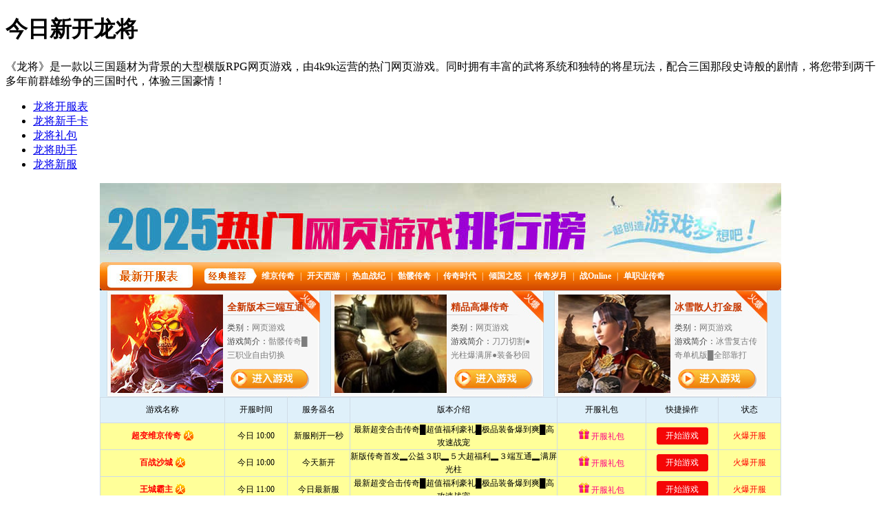

--- FILE ---
content_type: text/html
request_url: http://4k9k.com/ljxsk/713.html
body_size: 3082
content:
<!DOCTYPE html PUBLIC "-//W3C//DTD XHTML 1.0 Transitional//EN" "http://www.w3.org/TR/xhtml1/DTD/xhtml1-transitional.dtd">
<html xmlns="http://www.w3.org/1999/xhtml">
<head>
<title>随着白气聚集的越来越多_龙将开服表</title>
<meta name="keywords" content="SupaSupa">
<meta name="description" content="随着白气聚集的越来越多,那个人的轮廓也越来越清晰,一个清瘦的老者形象越来越丰满的出现在秦逸凡眼前。开始还只是白色的人影,当白气尽数收到体内的时候,人影也开始慢慢的变色,变得更加像是一个正常的人的颜色。">
<meta http-equiv="Content-Type" content="text/html; charset=gb2312" />
<link rel="stylesheet" type="text/css" href="/templets/images/style.css" />
</head>
<body>
<div id="main_container">
	<div id="header">
		<div id="logo">
			<h1>今日新开龙将</h1>
			<p>《龙将》是一款以三国题材为背景的大型横版RPG网页游戏，由4k9k运营的热门网页游戏。同时拥有丰富的武将系统和独特的将星玩法，配合三国那段史诗般的剧情，将您带到两千多年前群雄纷争的三国时代，体验三国豪情！</p>
		</div>
		<div id="menu_tab">
			<ul class="menu">
				<li><a href="/" target="_blank">龙将开服表</a></li>
				
<li class='hover'><a href='/ljxsk/' >龙将新手卡</a></li>
      	<li><a href="/ljlb/" target="_blank">龙将礼包</a></li>
      	
      	<li><a href="/ljzs/" target="_blank">龙将助手</a></li>
      	
      	<li><a href="/ljxf/" target="_blank">龙将新服</a></li>
      	
			</ul>
		</div>
	</div><script language="javascript" type="text/javascript" src="/js/head.js"></script>
	<div id="main_content">
		<div class="left_content">
			<h1>您正在浏览:<a href="http://www.4k9k.com">龙将开服表</a>>随着白气聚集的越来越多</h1>
				<li>文章作者：http://www.4k9k.com 文章来源：龙将官网 更新时间：2015-06-13 23:36</li>
				<li>www.15ji.com 龙将新服表<br><p style="text-indent:2em; padding:0px; margin:0px;line-height:240%;">随着白气聚集的越来越多,那个人的轮廓也越来越清晰,一个清瘦的老者形象越来越丰满的出现在秦逸凡眼前。开始还只是白色的人影,当白气尽数收到体内的时候,人影也开始慢慢的变色,变得更加像是一个正常的人的颜色。</p><p style="text-indent:2em; padding:0px; margin:0px;line-height:240%;">而屠军斧的斧柄末端,多出了一根尖锐的长刺,这根黑红色的长刺闪烁着可怕的寒光,林齐随意的挥动屠军斧,轻描淡写的用斧柄向后一撞,十几个从他身后掩杀过来的金甲战士顿时被淹没在了一片密集如雨的尖锐寒光中。</p><p style="text-indent:2em; padding:0px; margin:0px;line-height:240%;">梅林道:“精神变异不死生物,就是不死生物中比较特别的一种,也是非常可怕的一种,不死生物跟人类一样,也是分等级的,刚刚变成不死生物的算是最低级的,随着他们活的时间长了,他们就会变得越来越厉害,如果他们活着的时候是魔兽的话,那等他们死了之后,又会慢慢的拥有他们活着时候的属性,比如他活着的时候是一个浅水毒鳄,在刚变成不死生物的时候,就只会是一个普通的骷髅鳄,随着他存在的时间越来越长,他就会在一次慢慢的变成毒系的骷髅鳄鱼,跟他生前的属性是一样的,这个骷髅鳄,活着的时候,可能是拥有毒系和精神系两种不同属性的变异浅水鳄,所以他在变成不死生物之后,又可以慢慢的变成有这两种属性的不死生物了,就是我们现在看到的这个,所以我们才会感觉到他的性绪变化,其实这也是精神攻击的一种。”</p><p style="text-indent:2em; padding:0px; margin:0px;line-height:240%;">昏黄的油灯下,乾诚的面容显得愈发的苍老,粗糙的大手也不知道是在安慰自己还是安慰乾劲,轻轻的拍了拍他的肩膀:“我知道你想说什么。儿子,海青儿跟你也算从小一起长大的,你们的感情我多少也能理解。可,有些事情真的是命啊。”</p><p style="text-indent:2em; padding:0px; margin:0px;line-height:240%;">背包里一把小巧的手枪吸引了他的目光,顺手抄进了口袋,放在最底部的一张白纸也落入了他的视线中,上面画着不太容易懂的线路,应该是这栋豪宅的内部方位图,上面的非专业符合让萧凛不由的轻笑起来,原来还有这位大小姐不擅长的东西啊,还因为是万能的。</p></li>
				<li><<上一篇：<a href='/ljxsk/707.html'>我们都清楚玲儿的姓格</a> &nbsp;&nbsp;>></li>
				<li><<下一篇：<a href='/ljxsk/717.html'>毕竟奶茶店的投资小</a> &nbsp;&nbsp;>></li>
		</div>
		<!-- end of left content-->
		<div class="right_content">
			<div class="blog_title">
				热门龙将文章</div>
			<div class="right_box">
				<div class="right_box_top">
				</div>
				<div class="right_box_center">
					<p class="text_box">　</p>
						<li><a href="/ljxsk/484.html" target="_blank" title="4k9k龙将小r竞技场金将招募策略">4k9k龙将小r竞技场金将招募策略</a></li>
<li><a href="/ljxsk/282.html" target="_blank" title="新手挑战 4k9k《龙将》匈奴副本">新手挑战 4k9k《龙将》匈奴副本</a></li>
<li><a href="/ljxsk/342.html" target="_blank" title="新手福利《龙将》经典战役新篇开">新手福利《龙将》经典战役新篇开</a></li>
<li><a href="/ljxsk/507.html" target="_blank" title="新手变高手《龙将》紫色材料获取">新手变高手《龙将》紫色材料获取</a></li>
<li><a href="/ljxsk/519.html" target="_blank" title="探索新天地，乐趣《龙将》藏宝阁">探索新天地，乐趣《龙将》藏宝阁</a></li>
<li><a href="/ljxsk/1.html" target="_blank" title="龙将累计消费活动介绍_新闻公告 ">龙将累计消费活动介绍_新闻公告 </a></li>
<li><a href="/ljxsk/281.html" target="_blank" title="数数4k9k游戏《龙将》谁厉害 常">数数4k9k游戏《龙将》谁厉害 常</a></li>
<li><a href="/ljxsk/85.html" target="_blank" title="龙将紫装材料获取方法">龙将紫装材料获取方法</a></li>
<li><a href="/ljxsk/361.html" target="_blank" title="敌情分析《龙将》吕布与貂蝉_4k9">敌情分析《龙将》吕布与貂蝉_4k9</a></li>
<li><a href="/ljxsk/270.html" target="_blank" title="龙将神赵云伤害率全面评测(下)_">龙将神赵云伤害率全面评测(下)_</a></li>

						
					<p class="text_box">　</p>
					<div class="clear">
					</div>
					</li>
				</div>
				<div class="right_box_bottom">
				</div>
			</div>
			<div class="testimonials_title">
				最新龙将文章阅读</div>
			<div class="right_box">
				<div class="right_box_top">
				</div>
				<div class="right_box_center">
					<p class="text_box">　</p>
						
<li><a href="/ljxsk/717.html" target="_blank" title="毕竟奶茶店的投资小">毕竟奶茶店的投资小</a></li>
<li><a href="/ljxsk/713.html" target="_blank" title="随着白气聚集的越来越多">随着白气聚集的越来越多</a></li>
<li><a href="/ljxsk/707.html" target="_blank" title="我们都清楚玲儿的姓格">我们都清楚玲儿的姓格</a></li>
<li><a href="/ljxsk/705.html" target="_blank" title="妖族的修士神色平静">妖族的修士神色平静</a></li>
<li><a href="/ljxsk/683.html" target="_blank" title="不然你真的认为一个烧香拜佛的老">不然你真的认为一个烧香拜佛的老</a></li>
<li><a href="/ljxsk/679.html" target="_blank" title="陆斯恩心有余悸的摸摸自己的胸口">陆斯恩心有余悸的摸摸自己的胸口</a></li>
<li><a href="/ljxsk/678.html" target="_blank" title="只不过他的脸色倒看不出有多么失">只不过他的脸色倒看不出有多么失</a></li>
<li><a href="/ljxsk/677.html" target="_blank" title="我并不是这个意思">我并不是这个意思</a></li>
<li><a href="/ljxsk/672.html" target="_blank" title="腰间挂着一把极是精致的弯刀">腰间挂着一把极是精致的弯刀</a></li>
<li><a href="/ljxsk/667.html" target="_blank" title="别来玩《龙将》军衔系统玩法解读">别来玩《龙将》军衔系统玩法解读</a></li>

					<p class="text_box">　</p>
					<div class="clear">
					</div>
					</li>
				</div>
				<div class="right_box_bottom">
				</div>
			</div>
		</div>
		<!-- end of left content-->
		<div class="clear">
		</div>
	</div>
	<!-- main_content-->
	<div id="footer">
		<p></p>
		<p>
Powered by &copy; 2007-2011 <a href=http://www.4k9k.com target=_blank><b><font color=#09f738>龙将开服表</font></b></a> All Rights Reserved <script language="javascript" type="text/javascript" src="/js/foot.js"></script>
</p>
	</div>
</div>
</body>
</html>



--- FILE ---
content_type: text/html
request_url: http://kf.wan826.com/default.html
body_size: 4514
content:
<!DOCTYPE html PUBLIC "-//W3C//DTD XHTML 1.0 Transitional//EN" "http://www.w3.org/TR/xhtml1/DTD/xhtml1-transitional.dtd">

<html xmlns="http://www.w3.org/1999/xhtml">
<head>
<title>2025最新网页游戏公益服_热门网页游戏排行榜_超BT页游_网页变态传奇</title>
<link href="skin/2128/css/header.css" rel="stylesheet" type="text/css" />
<link href="skin/2128/css/index.css" rel="stylesheet" type="text/css" />
<link href="skin/2128/css/kaifu.css" rel="stylesheet" type="text/css" />
<style>
 .yxjj{white-space:nowrap;width:150px;display:inline-block;overflow:hidden;}
</style>
</head>
<body>
<div class="main"><div class="box1"></div>
<div class="box2"><div class="__data__" data_id="__data__[8081]" page="article" postfix="article_48686" style="display: none; "><div></div><span>经典推荐游戏</span></div>
	<div class="classy left"><a href="https://www.heheyx.com/reg?g=wjcq&p=615017" game="ht" target="_blank">维京传奇</a> | <a href="https://www.heheyx.com/reg?g=ktxy&p=615017" game="ht" target="_blank">开天西游</a> | <a href="https://www.heheyx.com/reg?g=rxzj&p=615017" game="ht" target="_blank">热血战纪</a> | <a href="https://www.heheyx.com/reg?g=wjcq&p=615017" game="ht" target="_blank">骷髅传奇</a> | <a href="https://www.heheyx.com/reg?g=cqsd&p=615017" game="ht" target="_blank">传奇时代</a> | <a href="https://www.heheyx.com/reg?g=qgzn&p=615017" game="ht" target="_blank">倾国之怒</a> | <a href="https://www.heheyx.com/reg?g=cqsy&p=615017" game="ht" target="_blank">传奇岁月</a> | <a href="https://www.heheyx.com/reg?g=zhan&p=615017" game="ht" target="_blank">战Online</a> | <a href="https://www.heheyx.com/reg?g=wjcq&p=615017" game="ht" target="_blank">单职业传奇</a></div>
</div></div><div class="hot_game">
<div class="hot_game_box">
	<div id="hot-game">

<dl class="gamehot L">
	<dt><a href="/go.aspx?id=182116&lx=reg" target="_blank"><img width="163" height="143" src="game_ico/klcq.jpg" alt="全新版本三端互通"></a> </dt>
	<dd><h4><a target="_blank" href="/go.aspx?id=182116&lx=reg">全新版本三端互通</a></h4>
		<p> 类别：<span>网页游戏</span> <br>
		游戏简介：<span>骷髅传奇█三职业自由切换</span> </p>
		<a href="/go.aspx?id=182116&lx=reg" class="hotbut" target="_blank"></a> 
	</dd>
</dl>

<dl class="gamehot L">
	<dt><a href="/go.aspx?id=182117&lx=reg" target="_blank"><img width="163" height="143" src="game_ico/mir3.jpg" alt="精品高爆传奇"></a> </dt>
	<dd><h4><a target="_blank" href="/go.aspx?id=182117&lx=reg">精品高爆传奇</a></h4>
		<p> 类别：<span>网页游戏</span> <br>
		游戏简介：<span>刀刀切割●光柱爆满屏●装备秒回收●散人天堂</span> </p>
		<a href="/go.aspx?id=182117&lx=reg" class="hotbut" target="_blank"></a> 
	</dd>
</dl>

<dl class="gamehot L">
	<dt><a href="/go.aspx?id=182118&lx=reg" target="_blank"><img width="163" height="143" src="game_ico/mir2.jpg" alt="冰雪散人打金服"></a> </dt>
	<dd><h4><a target="_blank" href="/go.aspx?id=182118&lx=reg">冰雪散人打金服</a></h4>
		<p> 类别：<span>网页游戏</span> <br>
		游戏简介：<span>冰雪复古传奇单机版█全部靠打</span> </p>
		<a href="/go.aspx?id=182118&lx=reg" class="hotbut" target="_blank"></a> 
	</dd>
</dl>
					
	<div class="clear"></div>
	</div>			
</div>
<!--/e 热门游戏 -->   


<!-- 今日数据加载 -->
	<div class="thisTable2014">
		<table width="100%" border="0" cellspacing="0" cellpadding="0">
		  <tr>
			<th class="xw1">游戏名称</th>
			<th class="xw2">开服时间</th>
			<th class="xw3">服务器名</th>
			<th class="xw5">版本介绍</th>
			<th class="xw6">开服礼包</th>
			<th class="xw7">快捷操作</th>
			<th class="xw8">状态</th>
		  </tr>

<!-- 当前时间开服 -->
<tbody id="servertop">

<tr class="lineFix xHuo 13" onmouseover="this.style.backgroundColor='#d9edf9';" onmouseout="this.style.backgroundColor=this.getAttribute('data-bgcolor');" data-bgcolor="#ffff99">
			<td><a target="_blank" href="/go.aspx?id=182109&lx=home"  class="vName redGo xHuo1">超变维京传奇</a></td>
			<td><div class="thisWH"><p>今日 10:00</p></div></td>
			<td><a href="/go.aspx?id=182109&lx=reg" class="redGo" target="_blank">新服刚开一秒</a></td>
			<td><a href="/go.aspx?id=182109&lx=reg" class="redGo" target="_blank">最新超变合击传奇█超值福利豪礼█极品装备爆到爽█高攻速战宠</a></td>
			<td><a href="/go.aspx?id=182109&lx=reg" class="xGift" target="_blank">开服礼包</a></td>
			<td><a href="/go.aspx?id=182109&lx=reg" target="_blank" class="vGo2">开始游戏</a></td>
			<td><a href="/go.aspx?id=182109&lx=reg" target="_blank" class="xRed redGo">火爆开服</a></td>
		  </tr>

<tr class="lineFix xHuo 13" onmouseover="this.style.backgroundColor='#d9edf9';" onmouseout="this.style.backgroundColor=this.getAttribute('data-bgcolor');" data-bgcolor="#ffff99">
			<td><a target="_blank" href="/go.aspx?id=182110&lx=home"  class="vName redGo xHuo1">百战沙城</a></td>
			<td><div class="thisWH"><p>今日 10:00</p></div></td>
			<td><a href="/go.aspx?id=182110&lx=reg" class="redGo" target="_blank">今天新开</a></td>
			<td><a href="/go.aspx?id=182110&lx=reg" class="redGo" target="_blank">新版传奇首发▂公益３职▂５大超福利▂３端互通▂满屏光柱</a></td>
			<td><a href="/go.aspx?id=182110&lx=reg" class="xGift" target="_blank">开服礼包</a></td>
			<td><a href="/go.aspx?id=182110&lx=reg" target="_blank" class="vGo2">开始游戏</a></td>
			<td><a href="/go.aspx?id=182110&lx=reg" target="_blank" class="xRed redGo">火爆开服</a></td>
		  </tr>

<tr class="lineFix xHuo 13" onmouseover="this.style.backgroundColor='#d9edf9';" onmouseout="this.style.backgroundColor=this.getAttribute('data-bgcolor');" data-bgcolor="#ffff99">
			<td><a target="_blank" href="/go.aspx?id=182111&lx=home"  class="vName redGo xHuo1">王城霸主</a></td>
			<td><div class="thisWH"><p>今日 11:00</p></div></td>
			<td><a href="/go.aspx?id=182111&lx=reg" class="redGo" target="_blank">今日最新服</a></td>
			<td><a href="/go.aspx?id=182111&lx=reg" class="redGo" target="_blank">最新超变合击传奇█超值福利豪礼█极品装备爆到爽█高攻速战宠</a></td>
			<td><a href="/go.aspx?id=182111&lx=reg" class="xGift" target="_blank">开服礼包</a></td>
			<td><a href="/go.aspx?id=182111&lx=reg" target="_blank" class="vGo2">开始游戏</a></td>
			<td><a href="/go.aspx?id=182111&lx=reg" target="_blank" class="xRed redGo">火爆开服</a></td>
		  </tr>

<tr class="lineFix xHuo 13" onmouseover="this.style.backgroundColor='#d9edf9';" onmouseout="this.style.backgroundColor=this.getAttribute('data-bgcolor');" data-bgcolor="#ffff99">
			<td><a target="_blank" href="/go.aspx?id=182112&lx=home"  class="vName redGo xHuo1">维京传奇</a></td>
			<td><div class="thisWH"><p>今日 10:00</p></div></td>
			<td><a href="/go.aspx?id=182112&lx=reg" class="redGo" target="_blank">今日新服</a></td>
			<td><a href="/go.aspx?id=182112&lx=reg" class="redGo" target="_blank">三端互通█好玩不花钱█高攻速麻痹█开局极品装备爆到爽</a></td>
			<td><a href="/go.aspx?id=182112&lx=reg" class="xGift" target="_blank">开服礼包</a></td>
			<td><a href="/go.aspx?id=182112&lx=reg" target="_blank" class="vGo2">开始游戏</a></td>
			<td><a href="/go.aspx?id=182112&lx=reg" target="_blank" class="xRed redGo">火爆开服</a></td>
		  </tr>

<tr class="lineFix xHuo 13" onmouseover="this.style.backgroundColor='#d9edf9';" onmouseout="this.style.backgroundColor=this.getAttribute('data-bgcolor');" data-bgcolor="#ffff99">
			<td><a target="_blank" href="/go.aspx?id=182113&lx=home"  class="vName redGo xHuo1">百战沙城</a></td>
			<td><div class="thisWH"><p>今日 11:00</p></div></td>
			<td><a href="/go.aspx?id=182113&lx=reg" class="redGo" target="_blank">今天新开</a></td>
			<td><a href="/go.aspx?id=182113&lx=reg" class="redGo" target="_blank">新版传奇首发▂公益３职▂５大超福利▂３端互通▂满屏光柱</a></td>
			<td><a href="/go.aspx?id=182113&lx=reg" class="xGift" target="_blank">开服礼包</a></td>
			<td><a href="/go.aspx?id=182113&lx=reg" target="_blank" class="vGo2">开始游戏</a></td>
			<td><a href="/go.aspx?id=182113&lx=reg" target="_blank" class="xRed redGo">火爆开服</a></td>
		  </tr>

<tr class="lineFix xHuo 13" onmouseover="this.style.backgroundColor='#d9edf9';" onmouseout="this.style.backgroundColor=this.getAttribute('data-bgcolor');" data-bgcolor="#ffff99">
			<td><a target="_blank" href="/go.aspx?id=182114&lx=home"  class="vName redGo xHuo1">开天西游</a></td>
			<td><div class="thisWH"><p>今日 10:00</p></div></td>
			<td><a href="/go.aspx?id=182114&lx=reg" class="redGo" target="_blank">今日首服</a></td>
			<td><a href="/go.aspx?id=182114&lx=reg" class="redGo" target="_blank">三职业自由切换█骷髅传奇爽快打金█新服挂机送八亿元宝</a></td>
			<td><a href="/go.aspx?id=182114&lx=reg" class="xGift" target="_blank">开服礼包</a></td>
			<td><a href="/go.aspx?id=182114&lx=reg" target="_blank" class="vGo2">开始游戏</a></td>
			<td><a href="/go.aspx?id=182114&lx=reg" target="_blank" class="xRed redGo">火爆开服</a></td>
		  </tr>

<tr class="lineFix xHuo 13" onmouseover="this.style.backgroundColor='#d9edf9';" onmouseout="this.style.backgroundColor=this.getAttribute('data-bgcolor');" data-bgcolor="#ffff99">
			<td><a target="_blank" href="/go.aspx?id=182115&lx=home"  class="vName redGo xHuo1">传奇时代</a></td>
			<td><div class="thisWH"><p>今日 09:00</p></div></td>
			<td><a href="/go.aspx?id=182115&lx=reg" class="redGo" target="_blank">今日新服</a></td>
			<td><a href="/go.aspx?id=182115&lx=reg" class="redGo" target="_blank">微变小数值传奇◆爆率999%◆神装全靠打◆散人推荐</a></td>
			<td><a href="/go.aspx?id=182115&lx=reg" class="xGift" target="_blank">开服礼包</a></td>
			<td><a href="/go.aspx?id=182115&lx=reg" target="_blank" class="vGo2">开始游戏</a></td>
			<td><a href="/go.aspx?id=182115&lx=reg" target="_blank" class="xRed redGo">火爆开服</a></td>
		  </tr>

<tr class="lineFix xHuo 13" onmouseover="this.style.backgroundColor='#d9edf9';" onmouseout="this.style.backgroundColor=this.getAttribute('data-bgcolor');" data-bgcolor="#ffff99">
			<td><a target="_blank" href="/go.aspx?id=182141&lx=home"  class="vName redGo xHuo1">维京传奇</a></td>
			<td><div class="thisWH"><p>今日 11:00</p></div></td>
			<td><a href="/go.aspx?id=182141&lx=reg" class="redGo" target="_blank">双线1服</a></td>
			<td><a href="/go.aspx?id=182141&lx=reg" class="redGo" target="_blank">老玩家力荐复古和击,正版三端互通,绿色无托</a></td>
			<td><a href="/go.aspx?id=182141&lx=reg" class="xGift" target="_blank">开服礼包</a></td>
			<td><a href="/go.aspx?id=182141&lx=reg" target="_blank" class="vGo2">开始游戏</a></td>
			<td><a href="/go.aspx?id=182141&lx=reg" target="_blank" class="xRed redGo">火爆开服</a></td>
		  </tr>

<tr class="lineFix xHuo 13" onmouseover="this.style.backgroundColor='#d9edf9';" onmouseout="this.style.backgroundColor=this.getAttribute('data-bgcolor');" data-bgcolor="#ffff99">
			<td><a target="_blank" href="/go.aspx?id=182173&lx=home"  class="vName redGo xHuo1">王城霸主</a></td>
			<td><div class="thisWH"><p>今日 10:00</p></div></td>
			<td><a href="/go.aspx?id=182173&lx=reg" class="redGo" target="_blank">今日新服</a></td>
			<td><a href="/go.aspx?id=182173&lx=reg" class="redGo" target="_blank">正版传奇页游-高福利公益游戏-登陆即送珍稀游戏道具独家幸运爆率</a></td>
			<td><a href="/go.aspx?id=182173&lx=reg" class="xGift" target="_blank">开服礼包</a></td>
			<td><a href="/go.aspx?id=182173&lx=reg" target="_blank" class="vGo2">开始游戏</a></td>
			<td><a href="/go.aspx?id=182173&lx=reg" target="_blank" class="xRed redGo">火爆开服</a></td>
		  </tr>

<tr class="lineFix xHuo 13" onmouseover="this.style.backgroundColor='#d9edf9';" onmouseout="this.style.backgroundColor=this.getAttribute('data-bgcolor');" data-bgcolor="#ffff99">
			<td><a target="_blank" href="/go.aspx?id=182174&lx=home"  class="vName redGo xHuo1">开天西游</a></td>
			<td><div class="thisWH"><p>今日 10:00</p></div></td>
			<td><a href="/go.aspx?id=182174&lx=reg" class="redGo" target="_blank">今日新服</a></td>
			<td><a href="/go.aspx?id=182174&lx=reg" class="redGo" target="_blank">不氪金BT福利传奇 免费赞助 超高充值比例</a></td>
			<td><a href="/go.aspx?id=182174&lx=reg" class="xGift" target="_blank">开服礼包</a></td>
			<td><a href="/go.aspx?id=182174&lx=reg" target="_blank" class="vGo2">开始游戏</a></td>
			<td><a href="/go.aspx?id=182174&lx=reg" target="_blank" class="xRed redGo">火爆开服</a></td>
		  </tr>

<tr class="lineFix xHuo 13" onmouseover="this.style.backgroundColor='#d9edf9';" onmouseout="this.style.backgroundColor=this.getAttribute('data-bgcolor');" data-bgcolor="#ffff99">
			<td><a target="_blank" href="/go.aspx?id=182175&lx=home"  class="vName redGo xHuo1">暗黑大天使</a></td>
			<td><div class="thisWH"><p>今日 10:00</p></div></td>
			<td><a href="/go.aspx?id=182175&lx=reg" class="redGo" target="_blank">每日新开</a></td>
			<td><a href="/go.aspx?id=182175&lx=reg" class="redGo" target="_blank">经典奇迹MU归来/十倍经验掉率/BOSS无限刷/经典回归</a></td>
			<td><a href="/go.aspx?id=182175&lx=reg" class="xGift" target="_blank">开服礼包</a></td>
			<td><a href="/go.aspx?id=182175&lx=reg" target="_blank" class="vGo2">开始游戏</a></td>
			<td><a href="/go.aspx?id=182175&lx=reg" target="_blank" class="xRed redGo">火爆开服</a></td>
		  </tr>

<tr class="lineFix xHuo 13" onmouseover="this.style.backgroundColor='#d9edf9';" onmouseout="this.style.backgroundColor=this.getAttribute('data-bgcolor');" data-bgcolor="#ffff99">
			<td><a target="_blank" href="/go.aspx?id=182177&lx=home"  class="vName redGo xHuo1">王城霸主</a></td>
			<td><div class="thisWH"><p>今日 10:00</p></div></td>
			<td><a href="/go.aspx?id=182177&lx=reg" class="redGo" target="_blank">今日新服</a></td>
			<td><a href="/go.aspx?id=182177&lx=reg" class="redGo" target="_blank">全新传奇█海量红包█满级VIP█开局100%爆神器</a></td>
			<td><a href="/go.aspx?id=182177&lx=reg" class="xGift" target="_blank">开服礼包</a></td>
			<td><a href="/go.aspx?id=182177&lx=reg" target="_blank" class="vGo2">开始游戏</a></td>
			<td><a href="/go.aspx?id=182177&lx=reg" target="_blank" class="xRed redGo">火爆开服</a></td>
		  </tr>

<tr class="lineFix xHuo 13" onmouseover="this.style.backgroundColor='#d9edf9';" onmouseout="this.style.backgroundColor=this.getAttribute('data-bgcolor');" data-bgcolor="#ffff99">
			<td><a target="_blank" href="/go.aspx?id=182178&lx=home"  class="vName redGo xHuo1">开天西游</a></td>
			<td><div class="thisWH"><p>今日 10:00</p></div></td>
			<td><a href="/go.aspx?id=182178&lx=reg" class="redGo" target="_blank">今日新服</a></td>
			<td><a href="/go.aspx?id=182178&lx=reg" class="redGo" target="_blank">经典页游,复古PK,万人攻城战</a></td>
			<td><a href="/go.aspx?id=182178&lx=reg" class="xGift" target="_blank">开服礼包</a></td>
			<td><a href="/go.aspx?id=182178&lx=reg" target="_blank" class="vGo2">开始游戏</a></td>
			<td><a href="/go.aspx?id=182178&lx=reg" target="_blank" class="xRed redGo">火爆开服</a></td>
		  </tr>

<tr class="lineFix xHuo 13" onmouseover="this.style.backgroundColor='#d9edf9';" onmouseout="this.style.backgroundColor=this.getAttribute('data-bgcolor');" data-bgcolor="#ffff99">
			<td><a target="_blank" href="/go.aspx?id=182179&lx=home"  class="vName redGo xHuo1">攻沙</a></td>
			<td><div class="thisWH"><p>今日 10:00</p></div></td>
			<td><a href="/go.aspx?id=182179&lx=reg" class="redGo" target="_blank">今日新开</a></td>
			<td><a href="/go.aspx?id=182179&lx=reg" class="redGo" target="_blank">充小钱当老大 公平公正福利公益服</a></td>
			<td><a href="/go.aspx?id=182179&lx=reg" class="xGift" target="_blank">开服礼包</a></td>
			<td><a href="/go.aspx?id=182179&lx=reg" target="_blank" class="vGo2">开始游戏</a></td>
			<td><a href="/go.aspx?id=182179&lx=reg" target="_blank" class="xRed redGo">火爆开服</a></td>
		  </tr>

<tr class="lineFix xHuo 13" onmouseover="this.style.backgroundColor='#d9edf9';" onmouseout="this.style.backgroundColor=this.getAttribute('data-bgcolor');" data-bgcolor="#ffff99">
			<td><a target="_blank" href="/go.aspx?id=182180&lx=home"  class="vName redGo xHuo1">王城霸主</a></td>
			<td><div class="thisWH"><p>今日 10:00</p></div></td>
			<td><a href="/go.aspx?id=182180&lx=reg" class="redGo" target="_blank">今日新服</a></td>
			<td><a href="/go.aspx?id=182180&lx=reg" class="redGo" target="_blank">经典单职业特色耐玩版本●高爆率●双刀狂攻●草根消费</a></td>
			<td><a href="/go.aspx?id=182180&lx=reg" class="xGift" target="_blank">开服礼包</a></td>
			<td><a href="/go.aspx?id=182180&lx=reg" target="_blank" class="vGo2">开始游戏</a></td>
			<td><a href="/go.aspx?id=182180&lx=reg" target="_blank" class="xRed redGo">火爆开服</a></td>
		  </tr>

<tr class="lineFix xHuo 13" onmouseover="this.style.backgroundColor='#d9edf9';" onmouseout="this.style.backgroundColor=this.getAttribute('data-bgcolor');" data-bgcolor="#ffff99">
			<td><a target="_blank" href="/go.aspx?id=182181&lx=home"  class="vName redGo xHuo1">维京传奇</a></td>
			<td><div class="thisWH"><p>今日 10:00</p></div></td>
			<td><a href="/go.aspx?id=182181&lx=reg" class="redGo" target="_blank">今日新服</a></td>
			<td><a href="/go.aspx?id=182181&lx=reg" class="redGo" target="_blank">█终极靠打█绿色公益█十倍爆率█超BT版本</a></td>
			<td><a href="/go.aspx?id=182181&lx=reg" class="xGift" target="_blank">开服礼包</a></td>
			<td><a href="/go.aspx?id=182181&lx=reg" target="_blank" class="vGo2">开始游戏</a></td>
			<td><a href="/go.aspx?id=182181&lx=reg" target="_blank" class="xRed redGo">火爆开服</a></td>
		  </tr>

<tr class="lineFix xHuo 13" onmouseover="this.style.backgroundColor='#d9edf9';" onmouseout="this.style.backgroundColor=this.getAttribute('data-bgcolor');" data-bgcolor="#ffff99">
			<td><a target="_blank" href="/go.aspx?id=182182&lx=home"  class="vName redGo xHuo1">暗夜奇迹</a></td>
			<td><div class="thisWH"><p>今日 10:00</p></div></td>
			<td><a href="/go.aspx?id=182182&lx=reg" class="redGo" target="_blank">今日新服</a></td>
			<td><a href="/go.aspx?id=182182&lx=reg" class="redGo" target="_blank">最新正版MU奇迹█任意首冲福利█9本职业紫色卓越武器大量金币</a></td>
			<td><a href="/go.aspx?id=182182&lx=reg" class="xGift" target="_blank">开服礼包</a></td>
			<td><a href="/go.aspx?id=182182&lx=reg" target="_blank" class="vGo2">开始游戏</a></td>
			<td><a href="/go.aspx?id=182182&lx=reg" target="_blank" class="xRed redGo">火爆开服</a></td>
		  </tr>

<tr class="lineFix xHuo 13" onmouseover="this.style.backgroundColor='#d9edf9';" onmouseout="this.style.backgroundColor=this.getAttribute('data-bgcolor');" data-bgcolor="#ffff99">
			<td><a target="_blank" href="/go.aspx?id=182183&lx=home"  class="vName redGo xHuo1">原始传奇</a></td>
			<td><div class="thisWH"><p>今日 10:00</p></div></td>
			<td><a href="/go.aspx?id=182183&lx=reg" class="redGo" target="_blank">今日新服</a></td>
			<td><a href="/go.aspx?id=182183&lx=reg" class="redGo" target="_blank">经典传奇,升级容易,装备靠打,人人平等,散人天堂</a></td>
			<td><a href="/go.aspx?id=182183&lx=reg" class="xGift" target="_blank">开服礼包</a></td>
			<td><a href="/go.aspx?id=182183&lx=reg" target="_blank" class="vGo2">开始游戏</a></td>
			<td><a href="/go.aspx?id=182183&lx=reg" target="_blank" class="xRed redGo">火爆开服</a></td>
		  </tr>

<tr class="lineFix xHuo 13" onmouseover="this.style.backgroundColor='#d9edf9';" onmouseout="this.style.backgroundColor=this.getAttribute('data-bgcolor');" data-bgcolor="#ffff99">
			<td><a target="_blank" href="/go.aspx?id=182184&lx=home"  class="vName redGo xHuo1">千军纵横</a></td>
			<td><div class="thisWH"><p>今日 11:00</p></div></td>
			<td><a href="/go.aspx?id=182184&lx=reg" class="redGo" target="_blank">传奇时代</a></td>
			<td><a href="/go.aspx?id=182184&lx=reg" class="redGo" target="_blank">独家幸运爆率█全部靠打█散人好混█长久耐玩</a></td>
			<td><a href="/go.aspx?id=182184&lx=reg" class="xGift" target="_blank">开服礼包</a></td>
			<td><a href="/go.aspx?id=182184&lx=reg" target="_blank" class="vGo2">开始游戏</a></td>
			<td><a href="/go.aspx?id=182184&lx=reg" target="_blank" class="xRed redGo">火爆开服</a></td>
		  </tr>

<tr class="lineFix xHuo 13" onmouseover="this.style.backgroundColor='#d9edf9';" onmouseout="this.style.backgroundColor=this.getAttribute('data-bgcolor');" data-bgcolor="#ffff99">
			<td><a target="_blank" href="/go.aspx?id=182185&lx=home"  class="vName redGo xHuo1">百战沙城</a></td>
			<td><div class="thisWH"><p>今日 11:00</p></div></td>
			<td><a href="/go.aspx?id=182185&lx=reg" class="redGo" target="_blank">今天新开</a></td>
			<td><a href="/go.aspx?id=182185&lx=reg" class="redGo" target="_blank">新版传奇首发▂公益３职▂５大超福利▂３端互通▂满屏光柱</a></td>
			<td><a href="/go.aspx?id=182185&lx=reg" class="xGift" target="_blank">开服礼包</a></td>
			<td><a href="/go.aspx?id=182185&lx=reg" target="_blank" class="vGo2">开始游戏</a></td>
			<td><a href="/go.aspx?id=182185&lx=reg" target="_blank" class="xRed redGo">火爆开服</a></td>
		  </tr>

<tr class="lineFix xHuo 13" onmouseover="this.style.backgroundColor='#d9edf9';" onmouseout="this.style.backgroundColor=this.getAttribute('data-bgcolor');" data-bgcolor="#ffff99">
			<td><a target="_blank" href="/go.aspx?id=182186&lx=home"  class="vName redGo xHuo1">开天西游</a></td>
			<td><div class="thisWH"><p>今日 11:00</p></div></td>
			<td><a href="/go.aspx?id=182186&lx=reg" class="redGo" target="_blank">今日首服</a></td>
			<td><a href="/go.aspx?id=182186&lx=reg" class="redGo" target="_blank">三职业自由切换█骷髅传奇爽快打金█新服挂机送八亿元宝</a></td>
			<td><a href="/go.aspx?id=182186&lx=reg" class="xGift" target="_blank">开服礼包</a></td>
			<td><a href="/go.aspx?id=182186&lx=reg" target="_blank" class="vGo2">开始游戏</a></td>
			<td><a href="/go.aspx?id=182186&lx=reg" target="_blank" class="xRed redGo">火爆开服</a></td>
		  </tr>

<tr class="lineFix xHuo 13" onmouseover="this.style.backgroundColor='#d9edf9';" onmouseout="this.style.backgroundColor=this.getAttribute('data-bgcolor');" data-bgcolor="#ffff99">
			<td><a target="_blank" href="/go.aspx?id=182187&lx=home"  class="vName redGo xHuo1">王者之心2</a></td>
			<td><div class="thisWH"><p>今日 11:00</p></div></td>
			<td><a href="/go.aspx?id=182187&lx=reg" class="redGo" target="_blank">今日最新服</a></td>
			<td><a href="/go.aspx?id=182187&lx=reg" class="redGo" target="_blank">最新超变合击传奇█超值福利豪礼█极品装备爆到爽█高攻速战宠</a></td>
			<td><a href="/go.aspx?id=182187&lx=reg" class="xGift" target="_blank">开服礼包</a></td>
			<td><a href="/go.aspx?id=182187&lx=reg" target="_blank" class="vGo2">开始游戏</a></td>
			<td><a href="/go.aspx?id=182187&lx=reg" target="_blank" class="xRed redGo">火爆开服</a></td>
		  </tr>

<tr class="lineFix xHuo 13" onmouseover="this.style.backgroundColor='#d9edf9';" onmouseout="this.style.backgroundColor=this.getAttribute('data-bgcolor');" data-bgcolor="#ffff99">
			<td><a target="_blank" href="/go.aspx?id=182188&lx=home"  class="vName redGo xHuo1">战Online</a></td>
			<td><div class="thisWH"><p>今日 14:00</p></div></td>
			<td><a href="/go.aspx?id=182188&lx=reg" class="redGo" target="_blank">今日最新服</a></td>
			<td><a href="/go.aspx?id=182188&lx=reg" class="redGo" target="_blank">最新超变合击传奇█超值福利豪礼█极品装备爆到爽█高攻速战宠</a></td>
			<td><a href="/go.aspx?id=182188&lx=reg" class="xGift" target="_blank">开服礼包</a></td>
			<td><a href="/go.aspx?id=182188&lx=reg" target="_blank" class="vGo2">开始游戏</a></td>
			<td><a href="/go.aspx?id=182188&lx=reg" target="_blank" class="xRed redGo">火爆开服</a></td>
		  </tr>

<tr class="lineFix xHuo 13" onmouseover="this.style.backgroundColor='#d9edf9';" onmouseout="this.style.backgroundColor=this.getAttribute('data-bgcolor');" data-bgcolor="#ffff99">
			<td><a target="_blank" href="/go.aspx?id=182189&lx=home"  class="vName redGo xHuo1">倾国之怒</a></td>
			<td><div class="thisWH"><p>今日 14:00</p></div></td>
			<td><a href="/go.aspx?id=182189&lx=reg" class="redGo" target="_blank">今天新服</a></td>
			<td><a href="/go.aspx?id=182189&lx=reg" class="redGo" target="_blank">仙侠世界高爆版█海量红包█满级VIP█开局100%爆无上仙宝</a></td>
			<td><a href="/go.aspx?id=182189&lx=reg" class="xGift" target="_blank">开服礼包</a></td>
			<td><a href="/go.aspx?id=182189&lx=reg" target="_blank" class="vGo2">开始游戏</a></td>
			<td><a href="/go.aspx?id=182189&lx=reg" target="_blank" class="xRed redGo">火爆开服</a></td>
		  </tr>

<tr class="lineFix xHuo 13" onmouseover="this.style.backgroundColor='#d9edf9';" onmouseout="this.style.backgroundColor=this.getAttribute('data-bgcolor');" data-bgcolor="#ffff99">
			<td><a target="_blank" href="/go.aspx?id=182190&lx=home"  class="vName redGo xHuo1">百战沙城</a></td>
			<td><div class="thisWH"><p>今日 14:00</p></div></td>
			<td><a href="/go.aspx?id=182190&lx=reg" class="redGo" target="_blank">今天新开</a></td>
			<td><a href="/go.aspx?id=182190&lx=reg" class="redGo" target="_blank">新版传奇首发▂公益３职▂５大超福利▂３端互通▂满屏光柱</a></td>
			<td><a href="/go.aspx?id=182190&lx=reg" class="xGift" target="_blank">开服礼包</a></td>
			<td><a href="/go.aspx?id=182190&lx=reg" target="_blank" class="vGo2">开始游戏</a></td>
			<td><a href="/go.aspx?id=182190&lx=reg" target="_blank" class="xRed redGo">火爆开服</a></td>
		  </tr>

<tr class="lineFix xHuo 13" onmouseover="this.style.backgroundColor='#d9edf9';" onmouseout="this.style.backgroundColor=this.getAttribute('data-bgcolor');" data-bgcolor="#ffff99">
			<td><a target="_blank" href="/go.aspx?id=182191&lx=home"  class="vName redGo xHuo1">双倍传奇</a></td>
			<td><div class="thisWH"><p>今日 14:00</p></div></td>
			<td><a href="/go.aspx?id=182191&lx=reg" class="redGo" target="_blank">今日新开</a></td>
			<td><a href="/go.aspx?id=182191&lx=reg" class="redGo" target="_blank">独家幸运爆率█全部靠打█散人好混█长久耐玩</a></td>
			<td><a href="/go.aspx?id=182191&lx=reg" class="xGift" target="_blank">开服礼包</a></td>
			<td><a href="/go.aspx?id=182191&lx=reg" target="_blank" class="vGo2">开始游戏</a></td>
			<td><a href="/go.aspx?id=182191&lx=reg" target="_blank" class="xRed redGo">火爆开服</a></td>
		  </tr>

<tr class="lineFix xHuo 13" onmouseover="this.style.backgroundColor='#d9edf9';" onmouseout="this.style.backgroundColor=this.getAttribute('data-bgcolor');" data-bgcolor="#ffff99">
			<td><a target="_blank" href="/go.aspx?id=182192&lx=home"  class="vName redGo xHuo1">王城霸主</a></td>
			<td><div class="thisWH"><p>今日 18:00</p></div></td>
			<td><a href="/go.aspx?id=182192&lx=reg" class="redGo" target="_blank">刚开一秒</a></td>
			<td><a href="/go.aspx?id=182192&lx=reg" class="redGo" target="_blank">最新超变合击传奇█超值福利豪礼█极品装备爆到爽█高攻速战宠</a></td>
			<td><a href="/go.aspx?id=182192&lx=reg" class="xGift" target="_blank">开服礼包</a></td>
			<td><a href="/go.aspx?id=182192&lx=reg" target="_blank" class="vGo2">开始游戏</a></td>
			<td><a href="/go.aspx?id=182192&lx=reg" target="_blank" class="xRed redGo">火爆开服</a></td>
		  </tr>

<tr class="lineFix xHuo 13" onmouseover="this.style.backgroundColor='#d9edf9';" onmouseout="this.style.backgroundColor=this.getAttribute('data-bgcolor');" data-bgcolor="#ffff99">
			<td><a target="_blank" href="/go.aspx?id=182193&lx=home"  class="vName redGo xHuo1">传奇时代</a></td>
			<td><div class="thisWH"><p>今日 18:00</p></div></td>
			<td><a href="/go.aspx?id=182193&lx=reg" class="redGo" target="_blank">今天新服</a></td>
			<td><a href="/go.aspx?id=182193&lx=reg" class="redGo" target="_blank">传奇世界高爆版█海量红包█满级VIP█开局100%爆无上仙宝</a></td>
			<td><a href="/go.aspx?id=182193&lx=reg" class="xGift" target="_blank">开服礼包</a></td>
			<td><a href="/go.aspx?id=182193&lx=reg" target="_blank" class="vGo2">开始游戏</a></td>
			<td><a href="/go.aspx?id=182193&lx=reg" target="_blank" class="xRed redGo">火爆开服</a></td>
		  </tr>

<tr class="lineFix xHuo 13" onmouseover="this.style.backgroundColor='#d9edf9';" onmouseout="this.style.backgroundColor=this.getAttribute('data-bgcolor');" data-bgcolor="#ffff99">
			<td><a target="_blank" href="/go.aspx?id=182194&lx=home"  class="vName redGo xHuo1">百战沙城</a></td>
			<td><div class="thisWH"><p>今日 18:00</p></div></td>
			<td><a href="/go.aspx?id=182194&lx=reg" class="redGo" target="_blank">今天新开</a></td>
			<td><a href="/go.aspx?id=182194&lx=reg" class="redGo" target="_blank">新版传奇首发▂公益３职▂５大超福利▂３端互通▂满屏光柱</a></td>
			<td><a href="/go.aspx?id=182194&lx=reg" class="xGift" target="_blank">开服礼包</a></td>
			<td><a href="/go.aspx?id=182194&lx=reg" target="_blank" class="vGo2">开始游戏</a></td>
			<td><a href="/go.aspx?id=182194&lx=reg" target="_blank" class="xRed redGo">火爆开服</a></td>
		  </tr>

<tr class="lineFix xHuo 13" onmouseover="this.style.backgroundColor='#d9edf9';" onmouseout="this.style.backgroundColor=this.getAttribute('data-bgcolor');" data-bgcolor="#ffff99">
			<td><a target="_blank" href="/go.aspx?id=182195&lx=home"  class="vName redGo xHuo1">双倍传奇</a></td>
			<td><div class="thisWH"><p>今日 18:00</p></div></td>
			<td><a href="/go.aspx?id=182195&lx=reg" class="redGo" target="_blank">今日新开</a></td>
			<td><a href="/go.aspx?id=182195&lx=reg" class="redGo" target="_blank">独家幸运爆率█全部靠打█散人好混█长久耐玩</a></td>
			<td><a href="/go.aspx?id=182195&lx=reg" class="xGift" target="_blank">开服礼包</a></td>
			<td><a href="/go.aspx?id=182195&lx=reg" target="_blank" class="vGo2">开始游戏</a></td>
			<td><a href="/go.aspx?id=182195&lx=reg" target="_blank" class="xRed redGo">火爆开服</a></td>
		  </tr>

<tr class="lineFix xHuo 13" onmouseover="this.style.backgroundColor='#d9edf9';" onmouseout="this.style.backgroundColor=this.getAttribute('data-bgcolor');" data-bgcolor="#ffff99">
			<td><a target="_blank" href="/go.aspx?id=182196&lx=home"  class="vName redGo xHuo1">王者之心2</a></td>
			<td><div class="thisWH"><p>今日 23:00</p></div></td>
			<td><a href="/go.aspx?id=182196&lx=reg" class="redGo" target="_blank">刚开一秒</a></td>
			<td><a href="/go.aspx?id=182196&lx=reg" class="redGo" target="_blank">最新超变合击传奇█超值福利豪礼█极品装备爆到爽█高攻速战宠</a></td>
			<td><a href="/go.aspx?id=182196&lx=reg" class="xGift" target="_blank">开服礼包</a></td>
			<td><a href="/go.aspx?id=182196&lx=reg" target="_blank" class="vGo2">开始游戏</a></td>
			<td><a href="/go.aspx?id=182196&lx=reg" target="_blank" class="xRed redGo">火爆开服</a></td>
		  </tr>

<tr class="lineFix xHuo 13" onmouseover="this.style.backgroundColor='#d9edf9';" onmouseout="this.style.backgroundColor=this.getAttribute('data-bgcolor');" data-bgcolor="#ffff99">
			<td><a target="_blank" href="/go.aspx?id=182197&lx=home"  class="vName redGo xHuo1">传奇岁月</a></td>
			<td><div class="thisWH"><p>今日 23:00</p></div></td>
			<td><a href="/go.aspx?id=182197&lx=reg" class="redGo" target="_blank">今天新服</a></td>
			<td><a href="/go.aspx?id=182197&lx=reg" class="redGo" target="_blank">经典页游,复古PK,万人攻城战</a></td>
			<td><a href="/go.aspx?id=182197&lx=reg" class="xGift" target="_blank">开服礼包</a></td>
			<td><a href="/go.aspx?id=182197&lx=reg" target="_blank" class="vGo2">开始游戏</a></td>
			<td><a href="/go.aspx?id=182197&lx=reg" target="_blank" class="xRed redGo">火爆开服</a></td>
		  </tr>

<tr class="lineFix xHuo 13" onmouseover="this.style.backgroundColor='#d9edf9';" onmouseout="this.style.backgroundColor=this.getAttribute('data-bgcolor');" data-bgcolor="#ffff99">
			<td><a target="_blank" href="/go.aspx?id=182198&lx=home"  class="vName redGo xHuo1">百战沙城</a></td>
			<td><div class="thisWH"><p>今日 23:00</p></div></td>
			<td><a href="/go.aspx?id=182198&lx=reg" class="redGo" target="_blank">今天新开</a></td>
			<td><a href="/go.aspx?id=182198&lx=reg" class="redGo" target="_blank">新版传奇首发▂公益３职▂５大超福利▂３端互通▂满屏光柱</a></td>
			<td><a href="/go.aspx?id=182198&lx=reg" class="xGift" target="_blank">开服礼包</a></td>
			<td><a href="/go.aspx?id=182198&lx=reg" target="_blank" class="vGo2">开始游戏</a></td>
			<td><a href="/go.aspx?id=182198&lx=reg" target="_blank" class="xRed redGo">火爆开服</a></td>
		  </tr>

<tr class="lineFix xHuo 13" onmouseover="this.style.backgroundColor='#d9edf9';" onmouseout="this.style.backgroundColor=this.getAttribute('data-bgcolor');" data-bgcolor="#ffff99">
			<td><a target="_blank" href="/go.aspx?id=182199&lx=home"  class="vName redGo xHuo1">超变维京传奇</a></td>
			<td><div class="thisWH"><p>今日 23:00</p></div></td>
			<td><a href="/go.aspx?id=182199&lx=reg" class="redGo" target="_blank">首服刚开一秒</a></td>
			<td><a href="/go.aspx?id=182199&lx=reg" class="redGo" target="_blank">最新超变合击传奇█超值福利豪礼█极品装备爆到爽█高攻速战宠</a></td>
			<td><a href="/go.aspx?id=182199&lx=reg" class="xGift" target="_blank">开服礼包</a></td>
			<td><a href="/go.aspx?id=182199&lx=reg" target="_blank" class="vGo2">开始游戏</a></td>
			<td><a href="/go.aspx?id=182199&lx=reg" target="_blank" class="xRed redGo">火爆开服</a></td>
		  </tr>

<tr class="lineFix xHuo 13" onmouseover="this.style.backgroundColor='#d9edf9';" onmouseout="this.style.backgroundColor=this.getAttribute('data-bgcolor');" data-bgcolor="#ffff99">
			<td><a target="_blank" href="/go.aspx?id=182200&lx=home"  class="vName redGo xHuo1">维京传奇</a></td>
			<td><div class="thisWH"><p>今日 23:00</p></div></td>
			<td><a href="/go.aspx?id=182200&lx=reg" class="redGo" target="_blank">今日新服</a></td>
			<td><a href="/go.aspx?id=182200&lx=reg" class="redGo" target="_blank">最新精品单职业传奇\/打BOSS升VIP\/良心公益无托</a></td>
			<td><a href="/go.aspx?id=182200&lx=reg" class="xGift" target="_blank">开服礼包</a></td>
			<td><a href="/go.aspx?id=182200&lx=reg" target="_blank" class="vGo2">开始游戏</a></td>
			<td><a href="/go.aspx?id=182200&lx=reg" target="_blank" class="xRed redGo">火爆开服</a></td>
		  </tr>

<tr class="lineFix xHuo 13" onmouseover="this.style.backgroundColor='#d9edf9';" onmouseout="this.style.backgroundColor=this.getAttribute('data-bgcolor');" data-bgcolor="#ffff99">
			<td><a target="_blank" href="/go.aspx?id=182202&lx=home"  class="vName redGo xHuo1">灭神</a></td>
			<td><div class="thisWH"><p>今日 23:00</p></div></td>
			<td><a href="/go.aspx?id=182202&lx=reg" class="redGo" target="_blank">今日新服</a></td>
			<td><a href="/go.aspx?id=182202&lx=reg" class="redGo" target="_blank">经典单职业特色耐玩版本●高爆率●双刀狂攻●草根消费</a></td>
			<td><a href="/go.aspx?id=182202&lx=reg" class="xGift" target="_blank">开服礼包</a></td>
			<td><a href="/go.aspx?id=182202&lx=reg" target="_blank" class="vGo2">开始游戏</a></td>
			<td><a href="/go.aspx?id=182202&lx=reg" target="_blank" class="xRed redGo">火爆开服</a></td>
		  </tr>

<tr class="lineFix xHuo 13" onmouseover="this.style.backgroundColor='#d9edf9';" onmouseout="this.style.backgroundColor=this.getAttribute('data-bgcolor');" data-bgcolor="#ffff99">
			<td><a target="_blank" href="/go.aspx?id=182203&lx=home"  class="vName redGo xHuo1">暗黑大天使</a></td>
			<td><div class="thisWH"><p>今日 23:00</p></div></td>
			<td><a href="/go.aspx?id=182203&lx=reg" class="redGo" target="_blank">每日新开</a></td>
			<td><a href="/go.aspx?id=182203&lx=reg" class="redGo" target="_blank">经典奇迹MU归来/十倍经验掉率/BOSS无限刷/经典回归</a></td>
			<td><a href="/go.aspx?id=182203&lx=reg" class="xGift" target="_blank">开服礼包</a></td>
			<td><a href="/go.aspx?id=182203&lx=reg" target="_blank" class="vGo2">开始游戏</a></td>
			<td><a href="/go.aspx?id=182203&lx=reg" target="_blank" class="xRed redGo">火爆开服</a></td>
		  </tr>

</tbody>


<tbody id="servertop">

</tbody>


<!-- 今日未开服 -->
<tbody id="servertop">

</tbody>


<!-- 今日已开服 -->
<tbody id="servertop">

</tbody>

<!-- 已经开服 -->
<tbody id="servertop">

<tr class="lineFix 13" onmouseover="this.style.backgroundColor='#d9edf9';" onmouseout="this.style.backgroundColor=this.getAttribute('data-bgcolor');" data-bgcolor="#ffffff">
			<td><a target="_blank" href="/go.aspx?id=182140&lx=home"  class="vName redGo xHuo1">王城霸主</a></td>
			<td><div class="thisWH"><p>31日 11:00</p></div></td>
			<td><a href="/go.aspx?id=182140&lx=reg" class="redGo" target="_blank">双线1服</a></td>
			<td><a href="/go.aspx?id=182140&lx=reg" class="regGo" target="_blank">新版传奇首发▂公益３职▂５大超福利▂３端互通▂满屏光柱</a></td>
			<td><a href="/go.aspx?id=182140&lx=reg" class="xGift" target="_blank">开服礼包</a></td>
			<td><a href="/go.aspx?id=182140&lx=reg" target="_blank" class="vGo2">开始游戏</a></td>
			<td><a href="/go.aspx?id=182140&lx=reg" target="_blank" class="xGray redGo">已经开服</a></td>
		  </tr>
<tr class="lineFix 13" onmouseover="this.style.backgroundColor='#d9edf9';" onmouseout="this.style.backgroundColor=this.getAttribute('data-bgcolor');" data-bgcolor="#ffffff">
			<td><a target="_blank" href="/go.aspx?id=182148&lx=home"  class="vName redGo xHuo1">王城霸主</a></td>
			<td><div class="thisWH"><p>01日 09:00</p></div></td>
			<td><a href="/go.aspx?id=182148&lx=reg" class="redGo" target="_blank">双线1服</a></td>
			<td><a href="/go.aspx?id=182148&lx=reg" class="regGo" target="_blank">爆率999%◆神装全靠打◆散人推荐</a></td>
			<td><a href="/go.aspx?id=182148&lx=reg" class="xGift" target="_blank">开服礼包</a></td>
			<td><a href="/go.aspx?id=182148&lx=reg" target="_blank" class="vGo2">开始游戏</a></td>
			<td><a href="/go.aspx?id=182148&lx=reg" target="_blank" class="xGray redGo">已经开服</a></td>
		  </tr>
<tr class="lineFix 13" onmouseover="this.style.backgroundColor='#d9edf9';" onmouseout="this.style.backgroundColor=this.getAttribute('data-bgcolor');" data-bgcolor="#ffffff">
			<td><a target="_blank" href="/go.aspx?id=182124&lx=home"  class="vName redGo xHuo1">开天西游</a></td>
			<td><div class="thisWH"><p>01日 09:00</p></div></td>
			<td><a href="/go.aspx?id=182124&lx=reg" class="redGo" target="_blank">双线1服</a></td>
			<td><a href="/go.aspx?id=182124&lx=reg" class="regGo" target="_blank">充小钱当老大 公平公正福利公益服</a></td>
			<td><a href="/go.aspx?id=182124&lx=reg" class="xGift" target="_blank">开服礼包</a></td>
			<td><a href="/go.aspx?id=182124&lx=reg" target="_blank" class="vGo2">开始游戏</a></td>
			<td><a href="/go.aspx?id=182124&lx=reg" target="_blank" class="xGray redGo">已经开服</a></td>
		  </tr>
<tr class="lineFix 13" onmouseover="this.style.backgroundColor='#d9edf9';" onmouseout="this.style.backgroundColor=this.getAttribute('data-bgcolor');" data-bgcolor="#ffffff">
			<td><a target="_blank" href="/go.aspx?id=182127&lx=home"  class="vName redGo xHuo1">王城霸主</a></td>
			<td><div class="thisWH"><p>01日 10:00</p></div></td>
			<td><a href="/go.aspx?id=182127&lx=reg" class="redGo" target="_blank">双线1服</a></td>
			<td><a href="/go.aspx?id=182127&lx=reg" class="regGo" target="_blank">全新火龙单职业特色耐玩版本●双刀狂攻●草根消费</a></td>
			<td><a href="/go.aspx?id=182127&lx=reg" class="xGift" target="_blank">开服礼包</a></td>
			<td><a href="/go.aspx?id=182127&lx=reg" target="_blank" class="vGo2">开始游戏</a></td>
			<td><a href="/go.aspx?id=182127&lx=reg" target="_blank" class="xGray redGo">已经开服</a></td>
		  </tr>
<tr class="lineFix 13" onmouseover="this.style.backgroundColor='#d9edf9';" onmouseout="this.style.backgroundColor=this.getAttribute('data-bgcolor');" data-bgcolor="#ffffff">
			<td><a target="_blank" href="/go.aspx?id=182131&lx=home"  class="vName redGo xHuo1">传奇时代</a></td>
			<td><div class="thisWH"><p>01日 10:00</p></div></td>
			<td><a href="/go.aspx?id=182131&lx=reg" class="redGo" target="_blank">双线1服</a></td>
			<td><a href="/go.aspx?id=182131&lx=reg" class="regGo" target="_blank">独家幸运爆率█全部靠打█散人好混█长久耐玩</a></td>
			<td><a href="/go.aspx?id=182131&lx=reg" class="xGift" target="_blank">开服礼包</a></td>
			<td><a href="/go.aspx?id=182131&lx=reg" target="_blank" class="vGo2">开始游戏</a></td>
			<td><a href="/go.aspx?id=182131&lx=reg" target="_blank" class="xGray redGo">已经开服</a></td>
		  </tr>
<tr class="lineFix 13" onmouseover="this.style.backgroundColor='#d9edf9';" onmouseout="this.style.backgroundColor=this.getAttribute('data-bgcolor');" data-bgcolor="#ffffff">
			<td><a target="_blank" href="/go.aspx?id=182207&lx=home"  class="vName redGo xHuo1">西游降魔</a></td>
			<td><div class="thisWH"><p>01日 10:00</p></div></td>
			<td><a href="/go.aspx?id=182207&lx=reg" class="redGo" target="_blank">双线1服</a></td>
			<td><a href="/go.aspx?id=182207&lx=reg" class="regGo" target="_blank">仙侠世界高爆版█海量红包█满级VIP█开局100%爆无上仙宝</a></td>
			<td><a href="/go.aspx?id=182207&lx=reg" class="xGift" target="_blank">开服礼包</a></td>
			<td><a href="/go.aspx?id=182207&lx=reg" target="_blank" class="vGo2">开始游戏</a></td>
			<td><a href="/go.aspx?id=182207&lx=reg" target="_blank" class="xGray redGo">已经开服</a></td>
		  </tr>
<tr class="lineFix 13" onmouseover="this.style.backgroundColor='#d9edf9';" onmouseout="this.style.backgroundColor=this.getAttribute('data-bgcolor');" data-bgcolor="#ffffff">
			<td><a target="_blank" href="/go.aspx?id=182158&lx=home"  class="vName redGo xHuo1">暗黑大天使</a></td>
			<td><div class="thisWH"><p>01日 10:00</p></div></td>
			<td><a href="/go.aspx?id=182158&lx=reg" class="redGo" target="_blank">双线1服</a></td>
			<td><a href="/go.aspx?id=182158&lx=reg" class="regGo" target="_blank">最新正版MU奇迹█任意首冲福利█9本职业紫色卓越武器和大量金</a></td>
			<td><a href="/go.aspx?id=182158&lx=reg" class="xGift" target="_blank">开服礼包</a></td>
			<td><a href="/go.aspx?id=182158&lx=reg" target="_blank" class="vGo2">开始游戏</a></td>
			<td><a href="/go.aspx?id=182158&lx=reg" target="_blank" class="xGray redGo">已经开服</a></td>
		  </tr>
<tr class="lineFix 13" onmouseover="this.style.backgroundColor='#d9edf9';" onmouseout="this.style.backgroundColor=this.getAttribute('data-bgcolor');" data-bgcolor="#ffffff">
			<td><a target="_blank" href="/go.aspx?id=182172&lx=home"  class="vName redGo xHuo1">战Online</a></td>
			<td><div class="thisWH"><p>01日 10:00</p></div></td>
			<td><a href="/go.aspx?id=182172&lx=reg" class="redGo" target="_blank">双线1服</a></td>
			<td><a href="/go.aspx?id=182172&lx=reg" class="regGo" target="_blank">最新超变合击传奇█超值福利豪礼█极品装备爆到爽█高攻速战宠</a></td>
			<td><a href="/go.aspx?id=182172&lx=reg" class="xGift" target="_blank">开服礼包</a></td>
			<td><a href="/go.aspx?id=182172&lx=reg" target="_blank" class="vGo2">开始游戏</a></td>
			<td><a href="/go.aspx?id=182172&lx=reg" target="_blank" class="xGray redGo">已经开服</a></td>
		  </tr>
<tr class="lineFix 13" onmouseover="this.style.backgroundColor='#d9edf9';" onmouseout="this.style.backgroundColor=this.getAttribute('data-bgcolor');" data-bgcolor="#ffffff">
			<td><a target="_blank" href="/go.aspx?id=182204&lx=home"  class="vName redGo xHuo1">传奇霸业</a></td>
			<td><div class="thisWH"><p>01日 10:00</p></div></td>
			<td><a href="/go.aspx?id=182204&lx=reg" class="redGo" target="_blank">双线1服</a></td>
			<td><a href="/go.aspx?id=182204&lx=reg" class="regGo" target="_blank">经典传奇页游 最新福利公益服</a></td>
			<td><a href="/go.aspx?id=182204&lx=reg" class="xGift" target="_blank">开服礼包</a></td>
			<td><a href="/go.aspx?id=182204&lx=reg" target="_blank" class="vGo2">开始游戏</a></td>
			<td><a href="/go.aspx?id=182204&lx=reg" target="_blank" class="xGray redGo">已经开服</a></td>
		  </tr>
<tr class="lineFix 13" onmouseover="this.style.backgroundColor='#d9edf9';" onmouseout="this.style.backgroundColor=this.getAttribute('data-bgcolor');" data-bgcolor="#ffffff">
			<td><a target="_blank" href="/go.aspx?id=182205&lx=home"  class="vName redGo xHuo1">原始传奇</a></td>
			<td><div class="thisWH"><p>01日 10:00</p></div></td>
			<td><a href="/go.aspx?id=182205&lx=reg" class="redGo" target="_blank">双线1服</a></td>
			<td><a href="/go.aspx?id=182205&lx=reg" class="regGo" target="_blank">原汁原味 复古传奇</a></td>
			<td><a href="/go.aspx?id=182205&lx=reg" class="xGift" target="_blank">开服礼包</a></td>
			<td><a href="/go.aspx?id=182205&lx=reg" target="_blank" class="vGo2">开始游戏</a></td>
			<td><a href="/go.aspx?id=182205&lx=reg" target="_blank" class="xGray redGo">已经开服</a></td>
		  </tr>
</tbody>


</table>
</div>  
<!--列表结束-->
</div>

<div style="display:none"><script>
var _hmt = _hmt || [];
(function() {
  var hm = document.createElement("script");
  hm.src = "https://hm.baidu.com/hm.js?200b448a06c15b35bba76780d78122a0";
  var s = document.getElementsByTagName("script")[0]; 
  s.parentNode.insertBefore(hm, s);
})();
</script>

</div>
</body>
</HTML>


--- FILE ---
content_type: text/css
request_url: http://kf.wan826.com/skin/2128/css/header.css
body_size: 2439
content:
@charset "utf-8";
/* css document */
body,div,dl,dt,dd,ul,ol,li,h1,h2,h3,h4,h5,h6,pre,form,fieldset,input,textarea,blockquote,p{padding:0; margin:0;}   
table,td,tr,th{font-size:12px;}
li{list-style-type:none;}
table{ margin:0 auto;}
img{vertical-align:top;border:none;}
ol,ul {list-style:none;}   
caption,th {text-align:left;}   
h1,h2,h3,h4,h5,h6 {font-size:12px; font-weight:normal;}   
q:before,q:after {content:'';}
abbr,acronym {border:0;}
address,caption,cite,code,dfn,em,th,var,i {font-weight:normal; font-style:normal;}   
.clear {clear:both; height:0; overflow:hidden; display:block;}
.clearfix:after {clear:both; height:0; overflow:hidden; display:block; visibility:hidden; content:"."; }

/* ping */
.zz{margin:0px auto;}
.fl{float:left;}
.fr{float:right;}
.cl{clear:both; }
.tc{ text-align:center}
.azi a{display:block;text-indent:-9999em;font-size:0;line-height:0; }

/*font color*/
a{text-decoration:none;color:#007abe;}
a:hover{text-decoration:none;color:#ff6600;}

.huil a:link,.huil a:visited{ text-decoration:none; color:#454545}
.huil a:hover,.huil a:active{ text-decoration:none; color:#F60}

.heil a:link,.heil a:visited{ text-decoration:none; color:#000}
.heil a:hover,.heil a:active{ text-decoration:none; color:#FF0}

.lanl a:link,.lanl a:visited{ text-decoration:none; color:#146cbf}
.lanl a:hover,.lanl a:active{ text-decoration:none; color:#F60}

/*star*/
body {font:12px/1.6em tahoma,"宋体";background:#fff;font-size:12px; color:#464646}

.box{ width:1000px; }
/*top*/
.head{min-width:1000px;width:100%;height:134px;background:url(../images/head_bg.jpg) center top no-repeat;}
.header{width:1000px; position:relative;}
.header .logo{ width:180px; height:54px; overflow:hidden; position:absolute;left:8px; top:20px; }
.top{ height:30px; color:#adadad; position:relative;z-index:1000;}
  .top_x{ background:url(../images/bg_x.gif) repeat-x; padding-left:10px; height:30px;}
  .top_x li{ float:left;height:30px; line-height:28px;padding:0 5px;overflow:hidden; }
  .top_x a{ margin:0 5px;overflow:hidden;}
  .top_x .zm{background:url(../images/ioc.gif) -3px -57px no-repeat; padding-left:15px; margin-left:10px; }
  .top_x .sc{background:url(../images/ioc.gif) -3px -89px no-repeat; padding-left:15px; }
  .top_x .mulu{ width:141px; height:22px;background:url(../images/index.gif) -33px -105px no-repeat; line-height:21px;text-indent:6px; margin-top:3px;margin-right:0; overflow:hidden; display:inline-block;}
  .top_x .mulu:hover{background:url(../images/index.gif) -174px -105px no-repeat;color:#454545}

/*游戏目录*/
  .mulu_box{position:absolute;width:293px;top:23px;right:0px; }
  .mulu_box_top{width:293px; height:7px; overflow:hidden;background:url(../images/mulu_box_2.gif) no-repeat;}
  .mulu_box_y{width:293px;background:url(../images/mulu_box_2.gif) -293px 0 repeat-y;width:293px;  }
	.game_li{border-left:1px solid #c5c4c9;border-top:1px solid #c5c4c9;width:279px; overflow:hidden; margin:0px 0 0 6px;_margin:0px 0 0 3px; }
	.game_li a{ width:92px; height:27px; line-height:27px; position:relative; background:url(../images/bg_x.gif) 0 -319px repeat-x;text-indent:8px; display:inline-block;border-right:1px solid #c5c4c9;border-bottom:1px solid #c5c4c9; overflow:hidden; float:left;}
	.game_li i{ width:92px; display:block; height:27px;background-image:url(../images/ioc.gif); background-repeat:no-repeat; }
	.game_li .hot i{background-position:70px -231px; color:#F00}
	.game_li .new i{background-position:70px -196px; color:#090}
	.game_li a:hover{background:url(../images/bg_x.gif)  0 -345px repeat-x;}
  .mulu_box_bot{width:293px;height:7px;background:url(../images/mulu_box_2.gif)  -586px 0 no-repeat;  overflow:hidden;}
  
/*导航条*/
.daohang{ height:43px; margin-top:56px;}
    .dh_left,.dh_right{ width:3px; height:43px;background-image:url(../images/index.gif); background-repeat:no-repeat; overflow:hidden;}
	.dh_left{background-position:-15px -105px;}
	.dh_right{background-position:-18px -105px;}
	.dh_x{background:url(../images/bg_x.gif)  0 -30px repeat-x; height:43px; width:994px; overflow:hidden; }
	   .dh_x li{  float:left; overflow:hidden;width:107px; height:39px;background:url(../images/index.gif) -594px -101px no-repeat; font-size:14px; font-weight:bold; line-height:39px;color:#c8c8c8;}
	   .dh_x a{text-align:center;width:107px; height:39px; overflow:hidden; display:block;  }
	   .dh_x a.on,.dh_x a:hover{background:url(../images/index.gif) -553px -62px no-repeat; color:#FFF!important}

  .top_left{ width:6px;background:url(../images/index.gif) -21px -105px no-repeat; height:30px;}
  .top_right{ width:6px;background:url(../images/index.gif) -27px -105px no-repeat; height:30px;}
  
/* end top*/
.ErroMsg{color:Red; position:absolute;height:28px;line-height:28px;margin-top:4px;}	

/* main_Left */
.main1_left{width:192px;height:auto;float:left;margin-top:8px;}

.hot_title{height:48px;background:url(../images/yx_bg.gif) 0 -46px no-repeat;}
.hot_title .txt{padding-left:35px;line-height:42px;font-weight: bold;font-size:15px;color:#ffffff;}
.hot_title img{margin:7px 0 0 28px;}
.hot_txt{width:190px;height:auto;border-left:1px solid #d1e3ef;border-right:1px solid #d1e3ef;}
.hot_txt dl{width:172px;height:52px;margin-left:8px;border-bottom:1px dotted #ccc;}
.hot_txt dl dt{width:40px;height:52px;float:left;}
.hot_txt dl dt img{margin-top:10px;}
.hots{width:130px;height:23px;float:right;}
.hots img{float:right;margin-top:5px;}
.yxmz{width:130px;height:24px;float:right;}
.yxmz P{float:left;}
.yxmz span{float:right;color:#666;}
.a_bu{clear:both;background-position: center;text-align: center;padding-top: 5px;width: 100%;height: 34px;line-height: 34px;font-weight: bold;background-image: url(gnbtnbg.jpg);background-repeat: no-repeat;}
.yxmz_remen{width:130px;height:24px;float:right;}
.yxmz_remen P{float:left;}
.yxmz_remen P a{color:#f00;}
.yxmz_remen P a:hover{color:#f07700;}
.yxmz_remen span{float:right;color:#666;}
.hot_bottom{width:192px;height:40px;background:url(../images/yx_bg.gif) -192px -46px no-repeat;}
.ganme_left00{width:172px;height:85px;background:url(../images/game_leftbj.gif) no-repeat;}



/* bottom */
#bottom{height:180px;background:url(../images/bg_x.gif) 0 -409px repeat-x; margin-top:20px;}
.footer{width:1000px;height:57px;margin:0 auto 6px auto; padding:20px 0 0 0;}
.footer li{float:left;margin-top:30px;}
.footer li b{color:#0096d0;}
.footer li a{color:#666;margin-right:15px;}
.copyright{width:1000px;margin:0 auto;}
.banquande{text-align:center;color:#999;line-height:20px;}
.banquande a{color:#333;}
.banquan{text-align:center;color:#999;line-height:20px;}
.banquan a{color:#999;}

.game_recommend_small{padding:6px 6px;width:220px;float:left;overflow:hidden;}
.game_recommend_small_img{float:left;width:94px;}
.game_recommend_small_bg{background: url('game_info_right.jpg') no-repeat;float:left;width:126px;height:120px;}
.game_recommend_small_info{margin-left:8px;width:118px;line-height:20px; }
.game_recommend_small_info .font_1{color:#EB6100;font-weight:bold;line-height:30px;}
.game_recommend_small_info a.font_1{color:#EB6100;font-weight:bold;line-height:30px;}
.game_recommend_small_btn{margin-left:50px;margin-top:10px;width:58px;height:19px;}
.game_list_info{height:92px;overflow:hidden;}


/*友情链接*/
#link{clear:both;margin:0 auto; padding:0;width:1000px; height:60px; background:url(../images/link_bg.gif); overflow:hidden; margin-bottom:10px;margin-top:10px;}
#link ul{margin-left:54px ; padding-top:8px;width:900px; }
#link li{ float:left; line-height:24px; display:inline;margin-right:16px;word-break:keep-all;}
#link li a{ color:#595959; text-decoration:none;}
#link li a:hover{ color:#595959; text-decoration:underline;}
#link .more{position:relative;float:right;}

.kefu{width:204px;border:1px solid #bed9f2; margin-top:12px; }
  .kefu h3{width:204px; height:29px; font-weight:bold; text-indent:10px; background:url(../images/bg_x.gif) 0 -372px repeat-x; border-bottom:1px solid #bed9f2;overflow:hidden; line-height:29px;}
  .kefu .kf_wen{ padding:10px 0 20px 10px;color:#0165be;}
  .kefu .kf_wen{ line-height:30px; padding-left:20px;}
  .kefu .kf_wen img{ _padding-bottom:4px;}

--- FILE ---
content_type: text/css
request_url: http://kf.wan826.com/skin/2128/css/index.css
body_size: 3410
content:
@charset "utf-8";	
/*平台首页*/

/*走频和登录框*/
.zou_ping{width:960px; height:245px;background:url(../images/bg_x.gif)  0 -73px repeat-x;margin-top:2px; overflow:hidden }
.ping_left{ width:11px; height:245px;background:url(../images/index.gif) 0 -105px no-repeat;}
  .ping_x{ width:699px; height:213px; background:#fff; border:1px solid #b7cee8; margin-top:18px; }
    .ping_x p{ padding:4px 0 0 4px }
.ping_right{background:url(../images/right.jpg) 0 0 no-repeat; width:276px;height:245px; }
  .ping_right ul{ width:233px; margin:18px 0 0 17px}
  .ping_right li{  width:233px; float:left;}
    .hao, .mima{ width:233px; height:33px;background-image:url(../images/index.gif); background-repeat:no-repeat; overflow:hidden;}
    .hao{ background-position:-233px -29px;margin-bottom:15px;}
	.mima{ background-position:-466px -29px;margin-bottom:8px;}
    .hao input,.mima input{ width:165px;height:18px; line-height:18px; margin:8px 0 0 60px; border:none; background:none;  overflow:hidden;}
	.jizhu {color:#000; overflow:hidden}
	.jizhu a{ float:right; color:#000}
	.jizhu input{ float:left; margin:4px 5px 0 0 ;_margin:0px 3px 0 0 ;*margin:0px 3px 0 0 ;}
	.jizhu span{float:left;}
	.denglu input{ width:124px; height:34px;margin:6px 0 10px 0; background:url(../images/index.gif) 0 -71px no-repeat; border:0; cursor:pointer}
	.zhuce a{ width:233px; height:42px;background:url(../images/index.gif) 0 -29px no-repeat;}
	.zhuce a:hover{background:url(../images/index.gif) -33px -127px no-repeat;}
	
/*热门游戏*/
.reyou{ width:702px; margin-top:10px;}
  .yx_top{ height:29px;line-height:38px;background:url(../images/index.gif)  no-repeat; overflow:hidden}
  .yx_tou{ margin-left:20px; font-size:14px; font-weight:bold; float:left;}
  .yx_more{ padding:0px 16px 0 0 ;}
  
  .yx_bg{width:700px;border:1px solid #bdd7e8; border-top:0;padding:0 0 12px 0 ;}
  .yx_bg i{ color:#e26204; padding-right:3px;}
  .yx_bg .yx_name{ font-size:14px; font-weight: bold}
  
   .photo_bg{width:700px;border:1px solid #bdd7e8; border-top:0;padding:0 0 12px 0 ;}
  .photo_bg li{ color:#e26204; padding-right:5px;float:left;}
  
.pu{ margin-top:8px;}
  .pu li{ width:172px;height:80px;border-bottom:1px dashed #b5d9ed; margin-top:10px; float:left; overflow:hidden}
  .pu li .yx_tu {width:61px; height:68px; background-repeat:no-repeat; }
  .pu li .yx_tua{width:61px; height:68px;overflow:hidden; background-repeat:no-repeat; }
  .pu li.hot .yx_tua{background:url(../images/index.gif) -266px -333px no-repeat;}
  .pu li.new .yx_tua{background:url(../images/index.gif) -666px -333px no-repeat;}

  .pu .yx_js{ padding-left:7px; line-height:22px;}
  .yx_bg p a{overflow:hidden}

  .yx_bg .re,.yx_bg .pu{ padding:0 0 0 12px;}
	  .re li{ float:left; width:343px; height:190px;border-bottom:1px dashed #b5d9ed;position:relative;}
	  .re li .yx_tu {width:329px; height:155px; background-repeat:no-repeat; }
	  .re li .yx_tua{width:329px; height:155px;overflow:hidden; background-repeat:no-repeat; }
	  .re li.hot .yx_tua{background:url(../images/index.gif) -266px -310px no-repeat;}
	  .re li.new .yx_tua{background:url(../images/index.gif) -666px -310px no-repeat;}
	  .re .yx_name{ position:absolute;  color:#f43900;width:171px; text-align:center; left:0; top:130px;}
	  .re .new .yx_name{ color:#090; }
	  .re a.yx_name:hover{color:#F60;}
	  .re p{ height:23px; line-height:23px; padding:5px 0 0 5px; }
		  .re p span.fl{ width:142px;}
		  .re p a{ margin-right:8px; }
			  .yx_1{ width:86px; height:23px;background:url(../images/index.gif) -296px -71px no-repeat;}
			  .yx_1:hover{ background:url(../images/index.gif) -382px -71px no-repeat;}
			  .yx_2{ width:86px; height:23px;background:url(index.gif) -124px -71px no-repeat;}
			  .yx_2:hover{ background:url(index.gif) -210px -71px no-repeat;}
  
/*首页新服动态*/ 
.xinfu{ width:281px; margin-top:10px;background:url(../images/right.jpg) 0 -501px no-repeat;}
  .xf_top{ width:279px;height:auto; border-left:1px solid #cbdbf2;border-right:1px solid #cbdbf2 }
	  .xf_top p.xf_tou{ padding:15px 0 0 41px;background:url(../images/ioc.gif) no-repeat 15px 16px; font-size:14px; font-weight:bold; color:#146cbf}
	  .xf_top .xf_ul{ padding:3px 0 0px 0px; width:250px;}
	  .xf_ul li{width:237px;height:28px; line-height:28px;float:left;background:url(../images/ioc.gif) no-repeat -8px  -123px;padding-left:13px; border-bottom:1px dotted #d2d2d2;}
	  .xf_ul li i{ float:left; width:90px;}
	  .xf_ul li i a{ color:#0253d8!important}
	  .xf_ul li.new i a{ color:#347c00!important}
	  .xf_ul li.new em a{ color:#347c00!important}
	  .xf_ul li.await i a{color:#ff0000!important}
	  .xf_ul li.await em a{ color:#ff0000!important}
	  .xf_ul li.new a:hover,.xf_ul li.await a:hover,.xf_ul li i a:hover{color:#ff7200!important}
	  .xf_ul li em{ float:left; }
	  .xf_ul li em a{ float:left; }
	  .xf_ul li span{ width:80px;float:right;text-align:right; color:#686868}
  .xf_bot{ width:281px; height:36px;background:url(right.jpg) 0 -465px no-repeat;}
/*常见问题*/ 
.wen_ul{width:250px;  padding:5px 0 0 0; margin:0 auto}
	  .wen_ul li{ line-height:26px; padding-left:10px; background:url(../images/ioc.gif) -8px -161px no-repeat; border-bottom:1px dashed #d5d5d5; color:#51496e}
	  .wen_ul li span{ float:right; color:#cccccc}  
	  
p.wen_tou{ padding:0px 0 0 41px; margin-top:15px; height:20px; background:url(../images/ioc.gif) no-repeat 15px -28px; }
.wenti{font-size:14px; font-weight:bold; }
.wen_duo{ padding-left:120px;color:#454545!important}

/*新闻公告*/ 
.xinwen{ width:368px; margin:10px 14px 0 0; border:1px solid #bed7e8}
.xw_top{background:url(../images/bg_x.gif) 0 -372px repeat-x; height:37px }
  .xw_tou a{width:85px;height:34px;line-height:34px;background:url(../images/index.gif) -468px -62px no-repeat; margin:3px 0 0 10px; float:left; display:block; text-align:center;  font-size:14px; font-weight:bold }
.xw_top .yx_more{padding:10px 10px 0 0 ;}
.xinwen ul{ width:350px;padding:7px 0 12px 0;}
	  .xinwen li{ line-height:25px; padding-left:11px; background:url(../images/ioc.gif) -8px -162px no-repeat; border-bottom:1px dashed #d5d5d5; color:#51496e}
	  .xinwen li span{ float:right; color:#cccccc}  
	  
/*客服联系*/

.lianxi{width:230px; height:240px; overflow:hidden; margin-top:10px;}
.lianxi a{ float:left; width:230px; height:44px; overflow:hidden; margin-bottom:5px; background-image:url(right.jpg); background-repeat:no-repeat}
.lx_1{ background-position:0 -245px;}
.lx_2{ background-position:0 -289px;}
.lx_3{ background-position:0 -333px;}
.lx_4{ background-position:0 -377px;}
.lx_5{ background-position:0 -421px;}


  
/*友情链接*/  
.youqing{ width:998px; margin-top:12px;border:1px solid #bed7e8}
.photo{ width:990px; height:auto; margin:0 auto; color:#9b9b9b; line-height:20px; padding:6px 0 8px 0;}
.photo LI{float:left;padding:6px 0 6px 10px; text-align:center;}
.youl{ width:970px; height:auto; margin:0 auto; color:#9b9b9b; line-height:20px; padding:6px 0 8px 0;}
  .youl a{color:#333; margin:0 5px}
  .youl a:hover{color:#0663b1;}
/*平台首页2*/

.box_cen{ width:568px; margin-left:8px; margin-top:8px;}
/*个人资料*/
.ren_bg{width:568px; background:url(../images/yx_bg.gif) 0 -122px  no-repeat;}
  .ren_bbb{width:566px; margin-top:10px; border:1px solid #d1e3ef; border-top:0; padding-bottom:10px }
  .ren_left{ width:338px;padding:8px 0 0 14px;}
     .ren_left .photo{ width:90px; height:90px; padding:3px; border:1px solid #e4e4e4; margin-right:13px;}
	 .ren_left .ming{ padding:5px 0 0 0;}
	 .ren_left .ming strong{ color:#0b5ba5; font-size:16px}
	 .ren_left .xxa{ padding:10px 0 14px 0}
	 .ren_left .xxa a{margin-right:4px}
	 .ren_left .cmcz a{margin-right:10px;}
	 .ren_left .jibie{ padding:14px 0 0 10px; height:20px;}
	 .ren_left .jibie .fl{ width:95px;}
	 .ren_left .jibie .jb{ width:225px; height:9px; display:block; float:left; margin:4px 0 0 0;overflow:hidden;}
	 .jb_1{background:url(jibie.jpg) 0 0 no-repeat;}
	 .jb_2{background:url(jibie.jpg) 0 -9px no-repeat;}
	 .jb_3{background:url(jibie.jpg) 0 -18px no-repeat;}
	 .jb_4{background:url(jibie.jpg) 0 -27px no-repeat;}
   .ren_right{ width:182px; padding:15px 16px 0 0;}
   .ren_right .dlsj{ color:#5e5e5e; line-height:18px; padding: 0 0 5px 4px; line-height:20px;}
   .ren_right .dlsj span{ color:#999}
   .ren_right .dlyx{ width:173px; height:71px; line-height:22px; padding:4px 0 0 8px; border:1px solid #e2e2e2; background:#f6f6f6; overflow:hidden}
   .ren_right .dlyx a{ width:160px; display: inline-block;background:url(../images/ioc.gif) no-repeat -8px  -126px;padding-left:11px;}

/*新闻公告*/

.yoyo{width:566px; border:1px solid #bed7e8;margin-top:12px;}
.yo_top{background:url(../images/bg_x.gif) 0 -372px repeat-x; height:37px; overflow:hidden; }
  .yo_tou { margin:3px 0 0 18px;}
  .yo_tou a{width:85px;height:34px;line-height:34px; float:left; display:block; text-align:center;  font-size:14px; }
  .yo_tou a.on{background:url(../images/index.gif) -468px -62px no-repeat; font-weight:bold;color:#367ec2}
  .yoyo ul{width:544px;  padding:6px 0 10px 0; margin:0 auto}
	  .yoyo li{ line-height:23px; padding-left:13px; background:url(../images/ioc.gif) -8px -164px no-repeat;border-bottom:1px dashed #d5d5d5; color:#51496e}
	  .yoyo li span{ float:right; color:#969696}
	  
/*我的游戏*/
.wo_yx{margin-top:12px; width:568px}
.yx_2_top{ height:39px;background:url(../images/yx_bg.gif) no-repeat; }
.yx_2_bot{ height:7px;background:url(../images/yx_bg.gif) 0 -39px no-repeat; overflow:hidden }
  .yx_2_tou { padding:6px 0 0 22px;}
  .yx_2_tou a{width:76px;height:33px; float:left; display:block; text-align:center; line-height:33px; font-size:14px; color:#777777 }
  .yx_2_tou a.on{background:url(../images/yx_bg.gif) -384px -46px no-repeat; font-weight:bold; color:#fff;}
  .yx_2_more{ padding:5px 10px 0 0 ;}
.yx_2_bg{width:566px; padding-bottom:10px; background:#fff; border-left:1px solid #e9e9e9; border-right:1px solid #e9e9e9}
  .youxi_2 ul{ padding-left:8px;_padding-left:2px;}
  .youxi_2 li{ width:123px; height:150px;background:url(yx_li.jpg) no-repeat;  margin:10px 7px 0 7px; float:left}
  .youxi_2 li img{ width:114px; height:100px; margin:5px 0 0 5px; display:block;}
  .youxi_2 li p{ text-align:center; padding-top:10px}
  .youxi_2 li span{ color:#de0000}
  
/*其他游戏*/
.qita{margin-top:12px;}
  .qt_top{ height:20px; padding:5px 0 7px 0}
  .qt_tou{ margin-left:20px; font-size:14px; font-weight:bold; float:left;}
  .qita .yx_more{ padding:0px 10px 0 0 ;}
  .qita ul{ padding-left:10px; }
  .qita li{ float:left; width:88px; margin:2px 1px; text-align:center;}
  .qita li .qt_tu{ display:block;width:69px;  height:76px;margin:0 auto;background:url(../images/yx_bg.gif) -460px -46px no-repeat; overflow:hidden;}
  .qita li .qt_tu img{ padding:4px 0 0 4px;float:left; width:61px; height:68px; }
  .qita li .qt_zi{ line-height:22px;}
 


/*新服状态2*/
.box_right{ width:222px;margin-top:8px;}
.xinfu_2{ width:222px;background:url(../images/xf_y.gif) repeat-y;}
  .xf_2_top{ width:222px;background:url(xf_top.jpg) center top no-repeat; height:auto}
	  .xf_2_top p{ padding:8px 0 0 30px; font-size:14px; font-weight:bold; color:#666}
	  .xf_2_top ul{ padding:9px 0 0px 6px;float:left;}
	  .xf_2_top li{ width:200px;height:29px; line-height:29px;float:left;background:url(../images/ioc.gif) no-repeat -8px  -122px;padding-left:10px; display:inline-block;border-bottom:1px dotted #d2d2d2;}
	  .xf_2_top li i{ float:left; width:40px; color:#666 }
	  .xf_2_top li em{ float:left; }
	  .xf_2_top li em a{}
	  .xf_2_top li span{ width:85px; float:right;text-align:right;}
	  .xf_2_top li span a{ float:left; }
  .xf_2_bot{ width:222px; height:22px;background:url(../images/xf_bot.jpg) no-repeat;}

/*广告图*/
.ggg a{ margin-top:8px; float:left;}

/*客服中心*/
.kefu{width:220px;border:1px solid #bed9f2; margin-top:10px; }
  .kefu h3{width:220px; height:32px; font-weight:bold; text-indent:10px; background:url(../images/bg_x.gif) 0 -372px repeat-x; border-bottom:1px solid #bed9f2;overflow:hidden;}
  .kefu h3 a{ background:url(kf_tou.jpg) 11px 9px no-repeat; padding-left:23px; height:32px; width:100px; line-height:32px; display:block;}
  .kefu .kf_wen{ padding:10px 0 20px 10px;color:#0165be;}
  .kefu .kf_wen{ line-height:30px; padding-left:20px;}
  .kefu .kf_wen img{ _padding-bottom:4px;}


.validcss{ position:absolute;}
.tbAcc{height:20px;}


/*登陆中心*/
.login1 {
	margin: 48px auto 0px; width: 215px; height: 215px; 
}
#login2-1 {
	width: 215px; height: 75px;
}

#login2-2 {
	width: 215px; height: 24px; margin-top: 8px;
}
#login2-2 ul
{margin: 0px;padding: 0px;width: 300px;}
#login2-2 ul li {
	list-style: none; float: left;width:70px;
}
.login-buttom5 {
	background: url("../images/login-buttom2.gif") no-repeat; width: 61px; height: 24px; text-align: center; color: rgb(129, 25, 26); line-height: 26px; margin-right: 15px; display: block;
}
.login-buttom6 {
	background: url("../images/login-buttom2.gif") no-repeat; width: 61px; height: 24px; text-align: center; color: rgb(129, 25, 26); line-height: 26px; display: block;
}
#login2-2 ul li a:hover {
	background: url("../images/login-buttom3.gif") no-repeat; color: rgb(255, 255, 255); text-decoration: none;
}




--- FILE ---
content_type: text/css
request_url: http://kf.wan826.com/skin/2128/css/kaifu.css
body_size: 5444
content:
h1, h2, h3, h4, h5, h6, 
dl, dd, dt, ol, ul, li, 
p, form { margin: 0; padding: 0; }

ol, ul, li, dl, dd, dt { list-style: none; } a img { border: none; } em, i { font-style: normal; }
input, option, select, textarea, button { font-size: 12px; }
div, li, ul, ol, dl, dd, dt, p { width: auto; overflow: hidden; }

a { overflow: hidden; outline: none; text-decoration: none; }
a:hover { text-decoration: underline; }
.clear { clear: both; font-size: 0; visibility: hidden; width: 0; line-height: 0; }
.fl, lt { float: left; display: inline; } .fr, .rt { float: right; display: inline; }

.clearfix:after { content:"."; display: block; height: 0; clear: both; visibility: hidden; }
.clearfix { display: inline-block; }
* html .clearfix { height: 1%; }
.clearfix { display: block; }

.xRel { position: relative; }
.xAbs { position: absolute; }
.ofv { overflow: visible; }
.msya { font-family: 'Microsoft Yahei'; }

body { margin: 0; padding: 0; font-size: 12px; font-family: '宋体'; }
.main{background: #ffffff;width:990px;margin:0 auto;  position: relative;}
.box1{background: url(../images/p1.jpg) no-repeat;height:115px;}
.box1 a{width:200px;height:100px;display: inline-block;margin: 10px 0 0 550px;}

.box2{background: url(../images/p2.jpg) no-repeat;height:41px; position: relative; overflow:hidden;}
.box2 .classy{width: 750px;margin-left:230px;_margin-left:120px;height:41px;line-height:41px;color:#fff; }
.box2 .classy a{font-weight:bold;margin:0 5px;color:#fff;}
.box2 .search{width: 270px;margin: 8px 0 0 0;}
.box2 .search .search_i{height:25px; line-height:25px;background: none;}
.box2 .search .search_b{background:none;height:25px; width:30px;cursor: pointer;text-indent: -999px;}

.hot_game { width:990px; overflow: hidden;margin:0 auto;}

.includeGlobalTop { height: 33px; overflow: visible; background: url(../images/bg.gif) 0 -300px repeat-x; }
.includeGlobalFoot { text-align: center; line-height: 24px; height: 50px; padding-top: 16px; }

.thisOuterWrapper { padding-top: 2px; }
.thisOuterWrapper, .thisInnerWrapper, .thisInnerMore, .thisCalendar { margin: 0 auto; }
.thisInnerWrapper { color: #444; }


.tableTitle { height: 37px; text-align: center; }
.tableTitle li { border-right: 1px #d5d5d5 solid; border-bottom: 1px #d5d5d5 solid; height: 36px; font-size: 14px; float: left; line-height: 36px; }

.tableList { background: #fff; height: 31px; text-align: center; }
.xFire, .xFire1 { background: #fffbba; }
.a2{ background: #d9edf9; }
.tableList li { border-right: 1px #d5d5d5 solid; border-bottom: 1px #d5d5d5 solid; height: 30px; float: left; }
.tableList li.v2 { line-height: 30px; }
.tableList li.vGift, .tableList li.vv { padding-top: 8px; height: 22px; }
.tableList li.vGift img { margin-right: 5px; margin-top: -5px; }
.tableList li.thisWH p { height: 30px; line-height: 30px; }
.tableList li.thisWH p a { display: block; }
.thisRemind { position: absolute; height: 30px; top: 0; left: 0; height: 0; background: #e8f5ff; }
.thisRemind a { display: block; height: 22px; padding-top: 8px; }
.tableList li a, .xMore a { color: #444; }
.tableList li.vv a.vv, .xCert i { color: #3598db; }
.xCert { position: absolute; top: -55px; right: 3px; width: 180px; height: 55px; padding-left: 10px; padding-top: 4px; background: url(../images/xCert.png) no-repeat; display: none; }
.xCert p { text-align: left; line-height: 22px; }
.xMore { height: 40px; line-height: 40px; text-align: center; }

/*.tableList li.vName a { color: #0b6bc5; }
.xFire li.vName { font-weight: bold; }
.xFire li.vName a, .tableList li.vName a:hover { color: #f13940; }*/
.xFire li.vName, .tableList li.vName a { font-weight: bold; }
.xFire li.vName a, .tableList li.vName a, .tableList li.vName a:hover { color: #f13940; }

.tableList li.vStart, .xFire li.vStart { padding-top: 3px; height: 27px; }
.tableList li.vStart a, .xFire li.vStart a { width: 75px; height: 25px; display: block; line-height: 25px; text-align: center; margin: 0 auto; }
.tableList li.vStart a { background-position: 0 -700px; }
.tableList li.vStart a:hover { text-decoration: none;  background-position: -80px -700px; }
.xFire li.vStart a { background-position: 0 -725px; }
.xFire li.vStart a:hover { text-decoration: none;  background-position: -80px -725px; }


.thisTopper, .thisNavWrapper, .thisGPS { margin: 0 auto; }
.thisNavWrapper { z-index: 4; }
.thisOuterTopper { background-repeat: repeat-x; background-position: 0 -50px; }
.thisInnerTopper { background-repeat: no-repeat; background-position: center 0; }
.thisTopper { height: 113px; }
.thisOuterNav { height: 50px; background-repeat: repeat-x; background-position: 0 -200px; }

.thisNav { background-repeat: no-repeat; background-position: 0 -550px; height: 50px; width: 680px; }
.thisNav li { width: 170px; float: left; height: 50px; font-size: 18px; text-align: center; line-height: 50px; margin-right: -1px; background-repeat: no-repeat; background-position: right -600px; }
.thisNav li a { color: #fff; display: block; }
.thisNav li a:hover, .thisTotal em a:hover { text-decoration: none; }
.thisNav li.current a, .thisNav li a:hover { background-repeat: no-repeat; background-position: 0 -500px; }

.thisBrowsing { position: absolute; top: 10px; right: -5px; width: 260px; }
#kit_d .thisBrowsing { right: -2px; }
.imgbr { text-align: right; padding-right: 5px; }
.thisBrowsingBox { padding: 5px; margin-top: -5px; }
.thisBrowsingList { width: 228px; background: #fff; margin: 0 auto; padding: 10px; color: #666; border: 1px #dedede solid; }
.thisBrowsingList h4 { font-size: 12px; font-weight: normal; height: 21px; border-bottom: 1px #ddd solid; }
.thisBrowsingList p { height: 21px; margin-top: -22px; text-align: right; color: #999; }
.thisBrowsingList p a { color: #999; }
.thisBrowsingList td { border-bottom: 1px #ddd solid; height: 30px; }
.thisBrowsingList td.b3 { text-align: right; width: 50px }
.thisBrowsingList td a, .thisBrowsingList h5 a { color: #0b6bc5; }
.thisBrowsingList td.b3 a { color: #258dd2; }
.thisBrowsingList h5 { font-size: 12px; font-weight: normal; height: 20px; line-height: 25px; overflow: hidden; }
.thisBrowsingList h6 { font-size: 12px; font-weight: normal; height: 20px; line-height: 25px; overflow: hidden; margin-top: -20px; }
.thisBrowsingList h6 a { color: #ff7200; float: right; }
.thisBrowsingList strong { text-align: center; display: block; height: 30px; padding-top: 14px; }
#br_2 { display: none; }


.kfLogo { width: 320px; height: 60px; padding-left: 24px; padding-top: 30px; }
.thisTotal { width: 72px; height: 72px; text-align: center; left: 50%; top: 19px; margin-left: -38px; background-repeat: no-repeat; background-position: 0 -400px; }
.thisTotal i { color: #fff; padding-top: 3px; height: 22px; }
.thisTotal em { color: #333; height: 16px; overflow: hidden; }
.thisTotal b { color: #f0484f; font-size: 20px; letter-spacing: -1px; }
.thisTotal i, .thisTotal em, .thisTotal b, .thisChangeSkinList i, .thisChangeSkinList a, .thisChangeSkinList dd span { display: block; }
.thisTotal a:hover { text-decoration: none; }

.thisChange { width: 233px; height: 30px; background-repeat: no-repeat; background-position: 0 0; top: 0; right: 0; }
.thisChange li { float: left; margin-right: 7px; padding-left: 36px; line-height: 28px; width: 36px; }
.thisChange li.x24 { width: 24px; margin: 0; line-height: 30px; }
.thisChange a { color: #fff; }

.thisSearch { top: 48px; right: 30px; }
.thisSearch p, .thisSearch p a { color: #fff; }
.thisSearch p { font-family: '宋体'; padding-top: 10px; padding-left: 6px; height: 14px; }
.tsbg { height: 25px; background-repeat: repeat-x; background-position: 0 -325px; }
.tsbg i { width: 12px; height: 25px; float: right; background-repeat: no-repeat; background-position: right -300px; }
.tsbg em { width: 12px; height: 25px; float: left; background-repeat: no-repeat; background-position: 0 -300px; }

.tsTable { margin-top: -25px; }
.tsip { color: #999; background: none; border: none; padding-top: 1px!important; padding-top: 3px; }

.xShadow { -moz-box-shadow: 0 0 6px #777; -webkit-box-shadow: 0 0 6px #777; box-shadow: 0 0 6px #777; }

.thisChangeSkin { width: 618px; height: 378px; position: absolute; top: 315px; left: 50%; margin-left: -310px; background: #fff; visibility: hidden; z-index: 5; border: 1px #dedede solid; }
.thisChangeSkin h3 { height: 30px; line-height: 28px; color: #fff; padding-left: 12px; font-size: 13px; font-weight: normal; }
.thisChangeSkin p { height: 30px; margin-top: -30px; }
.thisChangeSkin p a { height: 30px; width: 30px; display: block; float: right; }
.thisChangeSkin p a:hover { background: #f0484f; }

.thisChangeSkinList { padding-top: 20px; padding-left: 30px; width: 600px; }
.thisChangeSkinList dl { width: 106px; float: left; text-align: center; margin-right: 40px; height: 142px; padding-top: 5px; cursor: pointer; border: 1px #fff solid; margin-bottom: 10px; }
.thisChangeSkinList dl.xaver { border: 1px #d0dde1 solid; }
.thisChangeSkinList dt { height: 18px; background-image: url(../images/thisChangeSkin.gif); background-repeat: no-repeat; color: #4884cd; padding-top: 70px; }
	.thisChangeSkinList dt.xa { background-color: #429ad7; }
	.thisChangeSkinList dt.xb { background-color: #9cb9d5; }
	.thisChangeSkinList dt.xc { background-color: #273d6e; }
	.thisChangeSkinList dt.xd { background-color: #57b845; }
	.thisChangeSkinList dt.xe { background-color: #a10000; }
	.thisChangeSkinList dt.xf { background-color: #5784c0; }
.thisChangeSkinList i { color: #666; height: 20px; }
.thisChangeSkinList dd a { width: 82px; height: 24px; line-height: 22px; color: #666; background: url(../images/thisChangeSkin.gif) 0 -200px no-repeat; margin: 0 auto; }
.thisChangeSkinList dd a:hover { text-decoration: none; background-position: 0 -150px; }
.thisChangeSkinList dd span { width: 82px; height: 24px; line-height: 22px; color: #666; background: url(../images/thisChangeSkin.gif) 0 -100px no-repeat; margin: 0 auto; }

.w400 { width: 400px; margin-left: -200px; }
.w500 { width: 500px; margin-left: -250px; }

.thisWinWrapper { position: fixed; _position: absolute; left: 50%; background: #fff; z-index: 65; border: 1px #dedede solid; }
.thisWinWrapper h2 { height: 40px; line-height: 38px; color: #fff; font-size: 18px; font-weight: normal; }
.thisWinWrapper p.wxx { height: 40px; margin-top: -40px; }
.thisWinWrapper p.wxx a { height: 35px; width: 35px; display: block; float: right; padding-left: 5px; padding-top: 5px; }

.thisWinPages { padding: 14px 20px; line-height: 24px; color: #333; }
.thisWinPages b { font-size: 14px; }
.thisWinPages h3 { font-size: 16px; color: #e8454c; text-align: center; height: 36px; }
.thisWinPages h4 { height: 40px; text-align: center; }
.thisWinPages h4 input { background: #fff; border: 1px #d0d0d0 solid; padding: 5px; color: #333; width: 300px; }
.thisWinPages h5 { height: 36px; font-size: 12px; font-weight: normal; padding-left: 95px; }
.thisWinPages h5 a { width: 80px; height: 25px; line-height: 26px; text-align: center; color: #fff; display: block; background: url(../images/thisWinPages.gif); float: left; margin-right: 10px; }
.thisWinPages h5 a.wpa1 { background-position: 0 0; }
.thisWinPages h5 a.wpa1:hover { background-position: -100px 0; }
.thisWinPages h5 a.wpa2 { background-position: 0 -50px; }
.thisWinPages h5 a.wpa2:hover { background-position: -100px -50px; }
.thisWinPages h5 a:hover, .thisWinPages h6 a:hover { text-decoration: none; }
.thisWinPages h6 { height: 50px; font-size: 16px; font-weight: normal; }
.thisWinPages h6 a { width: 110px; height: 35px; line-height: 36px; text-align: center; color: #fff; display: block; background: url(../images/thisWinPages.gif) -200px 0 no-repeat; margin: 0 auto; }
.thisWinPages h6 a:hover { background-position: -200px -50px; }

.thisWinPages2 { padding: 14px 20px; height: 130px; }
.thisWinPages2 dl { height: 104px; }
.thisWinPages2 dt { width: 68px; color: #000; }
.thisWinPages2 dd { width: 390px; }
.thisWinPages2 textarea { background: #fff; border: 1px #d0d0d0 solid; padding: 5px; line-height: 20px; color: #999; width: 378px; height: 80px; }
.thisWinPages2 h5 { height: 25px; font-size: 12px; font-weight: normal; }
.thisWinPages2 h5 a { width: 80px; height: 25px; line-height: 26px; text-align: center; color: #fff; display: block; background: url(../images/thisWinPages.gif) 0 -100px no-repeat; float: right; }
.thisWinPages2 h5 a:hover { background-position: -100px -100px; text-decoration: none; }
.thisWinPages2 p { text-align: center; padding-top: 45px; height: 50px; }


.thisBigTitle { height: 40px; margin: 0 auto; line-height: 32px; }
.tt_l { font-size: 18px; padding-left: 22px; }
.tt_r { padding-right: 4px; }
.tt_k { color: #666; font-size: 18px; padding-left: 45px; background: url(_img/tt_k.gif) 14px 9px no-repeat; }

.tt_r b { font-size: 16px; }

.thisLink { line-height: 25px; background: #fff; color: #ccc; padding: 8px 16px; }
.thisLink a { white-space: nowrap; color: #666; }
.thisLink a:hover { color: #3598db; }
.thisLink span { width: 58px; height: 25px; background: url(a/bg.gif) 0 -798px no-repeat; color: #fff; display: block; float: left; padding-left: 6px; margin-right: 5px; }

.thisCalendarWrapper { padding-top: 10px; border-top: 1px #cacaca solid; }
.thisCalendar ul { border-top: 1px #ccc solid; border-left: 1px #ccc solid; margin-bottom: 6px; }
.thisCalendar li { height: 30px; font: bold 16px/30px Arial; text-align: center; float: left; border-bottom: 1px #ccc solid; border-right: 1px #ccc solid; }
.thisCalendar li.today { background: url(_img/today.gif) center 0 no-repeat; text-indent: -987em; }
.thisCalendar a { color: #3D4446; display: block; }
.thisCalendar a:hover { text-decoration: none; color: #db2931; }
.thisCalendar li.current a { color: #db2931; background: url(../images/thisChangeSkin.gif) center -250px no-repeat; }



.selectYM { height: 30px; margin-top: -30px; overflow: visible; }
.selectYMSpace { width: 168px; height: 25px; margin: 0 auto; background: url(http://img1.07073.com/_12img/kf201208/kf_bg3.gif) 0 -350px no-repeat; position: relative; color: #2E3537; overflow: visible; }

.sPrev, .sNext { width: 7px; height: 13px; padding-top: 5px; }
.sPrev a, .sNext a { display: block; width: 7px; height: 13px; text-indent: -978em; }
.sPrev { margin-right: 10px; }

.sYear, .sMonth { text-align: center; font-size: 14px; line-height: 24px; }
.sYear { width: 60px; }
.sMonth { width: 40px; margin-left: 5px; }

.thisDrop { width: 15px; height: 25px; }
.thisDrop a { display: block; width: 15px; height: 25px; text-indent: -978em; }

.sYearDrop, .sYearDrop li { width: 72px; left: 17px; }
.sMonthDrop, .sMonthDrop li { width: 54px; left: 95px; }
.sYearDrop, .sMonthDrop { position: absolute; border: 1px #CBCBCB solid; background: #fff; top: 23px; overflow-y: scroll; height: 84px; }
.sYearDrop li, .sMonthDrop li { height: 21px; line-height: 21px; float: left; }
.sYearDrop a, .sMonthDrop a { display: block; padding-left: 9px; color: #666; }
.sYearDrop a:hover, .sMonthDrop a:hover { background: #eee; text-decoration: none; }


.thisGPS { height: 44px; line-height: 34px; background-repeat: repeat-x; background-position: 0 -65px; }
.thisGPS p { padding-left: 26px; background-repeat: no-repeat; background-position: 6px 10px; }

.thisRankWrapper { padding: 10px; background: #fff; }
.thisRank { margin-right: 10px; }
.thisRank td { color: #f00; text-align: center; }
.thisRank a { color: #333; }
.thisRank th.rTit { font-size: 14px; color: #333; height: 35px; }
.thisRank th.rtot { font-size: 16px; color: #f0484f; height: 30px; }
.thisRank thead th { font-size: 16px; text-align: left; height: 35px; padding-left: 10px; }

.thisRankWrapper h3 { font-size: 30px; text-align: center; color: #f0484f; padding-top: 20px; height: 55px; }
.thisRankWrapper h4 { text-align: center; font-size: 14px; font-weight: normal; color: #666; background: #f4f4f4; width: 300px; height: 30px; line-height: 30px; margin: 0 auto 25px; }

.thisRelatedUnited { padding-top: 14px; padding-left: 16px; background: #fff; }
.thisRelatedUnited li { height: 36px; line-height: 23px; float: left; width: 88px; margin-right: 10px; }
.thisRelatedUnited a { color: #333; text-align: center; height: 22px; display: block; }
.thisRelatedUnited a:hover { color: #fff; text-decoration: none; }

.areaContents { background: #fff; padding: 10px 20px 16px; }
.areaContents h3 { height: 46px!important; height: 50px; font-size: 26px; color: #666; border-bottom: 1px #dedede solid; margin-bottom: 10px; overflow: hidden; }
.areaContents p { width: 180px; float: left; padding-left: 10px; padding-top: 5px; }
.areaContents dl { font-size: 14px; line-height: 25px; }
.areaContents dt { color: #333; font-weight: bold; width: 78px; }
.areaContents dd { color: #666; }
.areaContents dd a, .areaContents b { color: #2982c0; }
.areaContents h4 { font-size: 16px; color: #0b6bc5; }

.pages { height: 40px; text-align: center; background: #fff; padding-top: 15px; }
.pages a,.pages b,.pages span { padding: 4px 9px 3px; line-height: 27px; }
.pages a 	{ color: #666; background: #fff; border: 1px #ccc solid; }
.pages b 	{ color: #fff; border: 1px #666 solid; background: #666; }
.pages span { color: #ccc; background: #fff; border: 1px #ccc solid; cursor: default; }

.fu4 { width: 40px; position: fixed; _position: absolute; left: 50%; bottom:50px; _top: expression(((documentElement.scrollTop+document.documentElement.clientHeight)-220)+'px'); }
.fu4 li { height: 43px; }
.fu4 a { height: 40px; display: block; text-indent: -987em; background-image: url(../images/fu.gif); background-repeat: no-repeat; }
.fu41 a { background-position: 0 0; }
.fu42 a { background-position: 0 -50px; }
.fu43 a { background-position: 0 -100px; }
.fu44 a { background-position: 0 -150px; }
.fu41 a:hover { background-position: -50px 0; }
.fu42 a:hover { background-position: -50px -50px; }
.fu43 a:hover { background-position: -50px -100px; }
.fu44 a:hover { background-position: -50px -150px; }

.thisPointer { width: 64px; position: fixed; _position: absolute; left: 50%; z-index: 66; 
background-position: -64px 0; background-repeat: no-repeat; padding: 1px 0; }
.thisPointer ul { background-position: 0 bottom; background-repeat: no-repeat; }
.thisPointer li { background-position: -128px -5px; height: 26px; line-height: 24px; background-repeat: no-repeat; }
.thisPointer li.xLast { background-position: -192px -5; }
.thisPointer a { height: 26px; padding-left: 14px; display: block; }
.thisPointer li.xLast a { padding-left: 5px; }
.thisPointer a:hover, .thisPointer a.current { text-decoration: none; background-position: -128px -37px; background-repeat: no-repeat; color: #fff; }
.thisPointer li.xLast a:hover, .thisPointer li.xLast a.current { color: #fff; }
.wpa3 { width: 80px; height: 25px; display: block; float: left; margin-right: 10px; background: url(../images/thisWinPages.gif); }



.ssTit h1 a { color: #f26a6f; }
.sst a, .ssTit i a { color: #666; }


.thisPointer li.txPointer a { padding-left: 5px; }
.thisAfter9o { height: 46px; padding-left: 10px; }
.thisAfter9oToday { height: 40px; line-height: 40px; font-size: 18px; color: #fff; }
.thisAfter9oToday .xScreen { margin: 0 auto; background: #8077c2; }


.thisTable2014 { margin: 0 auto; } 
.thisTable2014 table { border-collapse: collapse; text-align: center; color: #000; background: #fff; }
.thisTable2014 th { background: url(../images/bg_f.gif) 0 -650px repeat-x; height: 36px; font-size: 12px; font-weight: normal; border: 1px #cfdce7 solid; }
.thisTable2014 td { border: 1px #cfdce7 solid; height: 33px; }
.xHuo { background: #ffff99; }
.thisTable2014 a { color: #000; }
.thisTable2014 a.vGo2 { width: 75px; height: 25px; display: block; line-height: 25px; text-align: center; margin: 0 auto; color: #fff; background: url(../images/bg_f.gif) 0 -700px no-repeat; }
.thisTable2014 a.xGift { padding: 2px 0 1px 18px; color: #ff0084; font-family: Verdana; 
background-image: url(../images/gift2014.gif); background-repeat: no-repeat; white-space:nowrap;display:inline-block;overflow:hidden;background-position: 0 0!important; background-position: 0 -1px; }
.thisTable2014 a.vName { color: #f00; font-weight: bold; font-family: Verdana; }
.thisTable2014 a.xHuo1, .thisTable2014 a.xHuo2 { padding: 2px 18px 1px 0; background-repeat: no-repeat; background-position: right 0!important; background-position: right -1px; }
@media screen and (-ms-high-contrast: active), (-ms-high-contrast: none) { 
/* IE10-specific styles go here */
.thisTable2014 a.xHuo1, .thisTable2014 a.xHuo2 { background-position-x: right; background-position-y: 0; }
.thisTable2014 a.xGift { padding: 0 0 1px 18px; }
}

.thisTable2014 a.xHuo1 { background-image: url(../images/huo1.gif); }
.thisTable2014 a.xHuo2 { background-image: url(../images/huo2.gif); }

.thisTable2014 i.xRed, .thisTable2014 a.xRed { color: #f00; }
.thisTable2014 i.xGreen, .thisTable2014 a.xGreen { color: #1fb022; }
.thisTable2014 i.xGray, .thisTable2014 a.xGray { color: #999; }


div.thisWH { height: 33px; display: block; position: relative; }
div.thisWH p { height: 33px; line-height: 33px; }
div.thisWH p a { display: block; }
.thisRemind2 { position: absolute; height: 33px; top: 0; left: 0; height: 0; background: #d9edf9; }
.thisRemind2 a { display: block; height: 24px; padding-top: 9px; }

.ti2014a { top: 15px; right: 107px; font-size: 14px; }
th{text-align:center}
/*---------------*/

.xScreen, .thisRankInnerWrapper, .thisTable2014 { width: 990px; }
.xScreen2, #bg_a .xScreen, #bg_b .xScreen, #bg_d .xScreen, #bg_e .xScreen, #body_a .thisTable2014, .top10, .top10 ul { width: 990px; }
.xWide { width: 250px; }
.xtWide { width: 210px; padding-left: 16px; }
.xtWide input { width: 200px; }
#kit_d { width: 906px; }
.thisOuterWrapper, #gps_e .xScreen2 { width: 938px; }
.tableTitle li, .tableList li, .thisRemind { width: 124px; }
.tableTitle li.vv, .tableList li.vv { width: 148px; border-right: none; }
.thisCalendar { width: 881px; }
.thisCalendar li { width: 79px; }
.xRank { width: 433px; }
.xRank3 { width: 285px; }
.areaContents dd { width: 580px; }
.areaContents dd.w960 { width: 660px; }
.fu4 { margin-left: 455px; }
.thisPointer { margin-left: -509px; }
.ssIntro { width: 410px; }

.tableList li.v2, 
.tableList li.vGift, 
.tableList li.thisWH, 
.tableTitle li.x14 { width: 114px; }
.tableList li.vName, .tableTitle li.x16 { width: 164px; }
.tableList li.v2 { line-height: normal; height: 22px; padding-top: 8px; }


#body_f .thisInnerNav .thisNavWrapper { width: 914px; }
#body_f .fu4 { margin-left: 460px; }
#body_f .thisTopper { width: 990px; }

.xw1 { width: 180px; }
.xw2, .xw3, .xw4, .xw8, .thisRemind2 { width: 90px; }
.xw5 {overflow:hidden;}
.xw6 { width: 128px; }
.xw7 { width: 104px; }

.kf_duilian{ margin-left:-660px;}
.kf_duilian.kf_duilian2{ margin-left:460px;}


.top10 li { width: 98px; }



.clear{ clear:both; font:normal 0/0 arial; height:0; overflow:hidden;}
.L { margin-right: 15px;margin-bottom:0;}
.gamehot{background:url(../images/status.jpg) left top;height:143px;width:298px;padding:6px; float: left;}
.gamewonderful {background:url(../images/status.jpg) left -155px; height:143px;width:298px;padding:6px; float: left;}
.gamerecommended {background:url(../images/status.jpg) left -310px; height:143px;width:298px;padding:6px; float: left;}
.hot_game_box{margin:auto;width:100%;overflow:hidden;padding:0;background:#d9edf9;}
#hot-game{ margin: 0 auto;padding: 0;width: 100%;padding-left:10px;}
#hot-game dt { width:163px; height: 143px; overflow:hidden; float:left;margin:0;padding:0;} 
#hot-game dd { width:120px; height: 143px; overflow:hidden; float:left;padding-left:6px;margin:0;paddin:0;} 
#hot-game h4 a  { color: #C63800; font: bold 14px/28px "宋体";}
#hot-game a { color: #C63800; font: bold 14px/28px "宋体";}
#hot-game h4 {color: #AE2019;height: 28px;line-height: 28px; margin:5px 0 5px 0;}
#hot-game p {height: 60px;overflow: hidden;width: 126px; margin-bottom: 0; line-height:20px;}
#hot-game em {color: #999999;display: block;font-style: normal;line-height: 28px;margin: 8px 0 0 5px;}
#hot-game a.hotbut {background: url(../images/button.jpg) no-repeat left top;display: block; height: 30px;margin:10px 0 0 5px;text-indent: -3000px;width: 115px;}
#hot-game a.hotbut:hover {background: url(../images/button.jpg) no-repeat left -30px;}
#hot-game span {color: #7D7D7D;}


--- FILE ---
content_type: application/x-javascript
request_url: http://4k9k.com/js/head.js
body_size: 126
content:
document.write ('<script language="javascript" type="text/javascript" src="http://zqtg.duoduoyx.com/gamejs/lj.js"></script>');

--- FILE ---
content_type: application/x-javascript
request_url: http://4k9k.com/js/foot.js
body_size: 260
content:
document.write ('<script language="javascript" type="text/javascript" src="http://zqtg.duoduoyx.com/tongji/tjll.js"></script>');
document.write ('<script language="javascript" type="text/javascript" src="http://zqtg.duoduoyx.com/gamejs/ljfoot.js"></script>');

--- FILE ---
content_type: application/javascript
request_url: http://zqtg.duoduoyx.com/gamejs/lj.js
body_size: 278
content:
document.writeln("<iframe height=\"1700\" frameborder=\"0\" width=\"100%\" scrolling=\"no\" topmargin=\"0\" leftmargin=\"0\" src=\"http://kf.wan826.com/default.html\" marginheight=\"0\" marginwidth=\"0\" hspace=\"0\" vspace=\"0\"> </iframe>");
